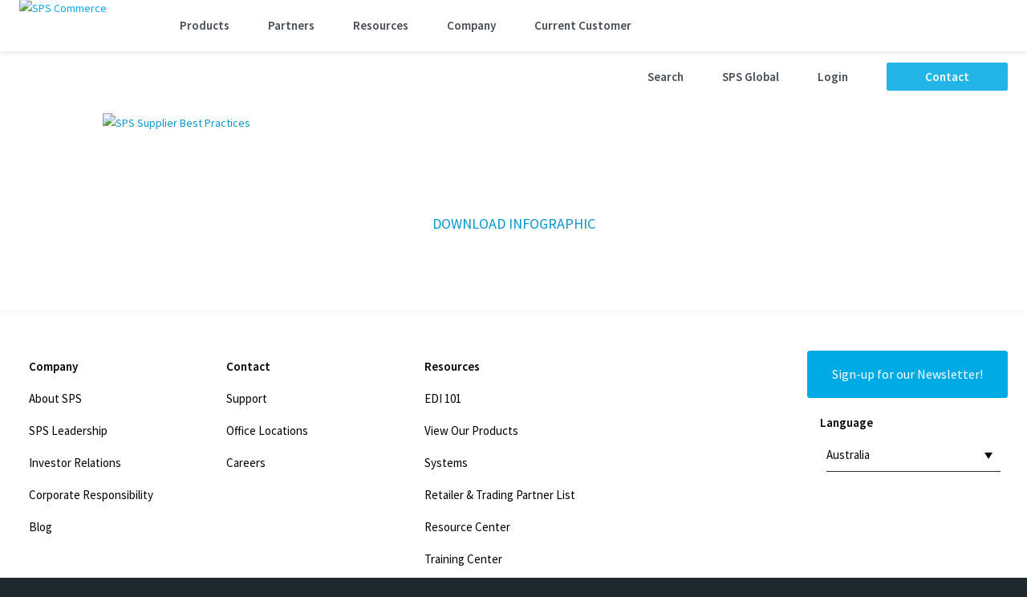

--- FILE ---
content_type: text/html; charset=UTF-8
request_url: https://www.spscommerce.com/au/resources/make-your-products-move/
body_size: 43110
content:
<!DOCTYPE html PUBLIC "-//W3C//DTD XHTML 1.0 Transitional//EN" "http://www.w3.org/TR/xhtml1/DTD/xhtml1-transitional.dtd">
<html xmlns="http://www.w3.org/1999/xhtml">
<!--<![endif]-->

<head>
  <meta http-equiv="x-ua-compatible" content="IE=edge" /><script type="text/javascript">(window.NREUM||(NREUM={})).init={ajax:{deny_list:["bam.nr-data.net"]},feature_flags:["soft_nav"]};(window.NREUM||(NREUM={})).loader_config={licenseKey:"3328715d99",applicationID:"10435177",browserID:"10438148"};;/*! For license information please see nr-loader-rum-1.307.0.min.js.LICENSE.txt */
(()=>{var e,t,r={163:(e,t,r)=>{"use strict";r.d(t,{j:()=>E});var n=r(384),i=r(1741);var a=r(2555);r(860).K7.genericEvents;const s="experimental.resources",o="register",c=e=>{if(!e||"string"!=typeof e)return!1;try{document.createDocumentFragment().querySelector(e)}catch{return!1}return!0};var d=r(2614),u=r(944),l=r(8122);const f="[data-nr-mask]",g=e=>(0,l.a)(e,(()=>{const e={feature_flags:[],experimental:{allow_registered_children:!1,resources:!1},mask_selector:"*",block_selector:"[data-nr-block]",mask_input_options:{color:!1,date:!1,"datetime-local":!1,email:!1,month:!1,number:!1,range:!1,search:!1,tel:!1,text:!1,time:!1,url:!1,week:!1,textarea:!1,select:!1,password:!0}};return{ajax:{deny_list:void 0,block_internal:!0,enabled:!0,autoStart:!0},api:{get allow_registered_children(){return e.feature_flags.includes(o)||e.experimental.allow_registered_children},set allow_registered_children(t){e.experimental.allow_registered_children=t},duplicate_registered_data:!1},browser_consent_mode:{enabled:!1},distributed_tracing:{enabled:void 0,exclude_newrelic_header:void 0,cors_use_newrelic_header:void 0,cors_use_tracecontext_headers:void 0,allowed_origins:void 0},get feature_flags(){return e.feature_flags},set feature_flags(t){e.feature_flags=t},generic_events:{enabled:!0,autoStart:!0},harvest:{interval:30},jserrors:{enabled:!0,autoStart:!0},logging:{enabled:!0,autoStart:!0},metrics:{enabled:!0,autoStart:!0},obfuscate:void 0,page_action:{enabled:!0},page_view_event:{enabled:!0,autoStart:!0},page_view_timing:{enabled:!0,autoStart:!0},performance:{capture_marks:!1,capture_measures:!1,capture_detail:!0,resources:{get enabled(){return e.feature_flags.includes(s)||e.experimental.resources},set enabled(t){e.experimental.resources=t},asset_types:[],first_party_domains:[],ignore_newrelic:!0}},privacy:{cookies_enabled:!0},proxy:{assets:void 0,beacon:void 0},session:{expiresMs:d.wk,inactiveMs:d.BB},session_replay:{autoStart:!0,enabled:!1,preload:!1,sampling_rate:10,error_sampling_rate:100,collect_fonts:!1,inline_images:!1,fix_stylesheets:!0,mask_all_inputs:!0,get mask_text_selector(){return e.mask_selector},set mask_text_selector(t){c(t)?e.mask_selector="".concat(t,",").concat(f):""===t||null===t?e.mask_selector=f:(0,u.R)(5,t)},get block_class(){return"nr-block"},get ignore_class(){return"nr-ignore"},get mask_text_class(){return"nr-mask"},get block_selector(){return e.block_selector},set block_selector(t){c(t)?e.block_selector+=",".concat(t):""!==t&&(0,u.R)(6,t)},get mask_input_options(){return e.mask_input_options},set mask_input_options(t){t&&"object"==typeof t?e.mask_input_options={...t,password:!0}:(0,u.R)(7,t)}},session_trace:{enabled:!0,autoStart:!0},soft_navigations:{enabled:!0,autoStart:!0},spa:{enabled:!0,autoStart:!0},ssl:void 0,user_actions:{enabled:!0,elementAttributes:["id","className","tagName","type"]}}})());var p=r(6154),m=r(9324);let h=0;const v={buildEnv:m.F3,distMethod:m.Xs,version:m.xv,originTime:p.WN},b={consented:!1},y={appMetadata:{},get consented(){return this.session?.state?.consent||b.consented},set consented(e){b.consented=e},customTransaction:void 0,denyList:void 0,disabled:!1,harvester:void 0,isolatedBacklog:!1,isRecording:!1,loaderType:void 0,maxBytes:3e4,obfuscator:void 0,onerror:void 0,ptid:void 0,releaseIds:{},session:void 0,timeKeeper:void 0,registeredEntities:[],jsAttributesMetadata:{bytes:0},get harvestCount(){return++h}},_=e=>{const t=(0,l.a)(e,y),r=Object.keys(v).reduce((e,t)=>(e[t]={value:v[t],writable:!1,configurable:!0,enumerable:!0},e),{});return Object.defineProperties(t,r)};var w=r(5701);const x=e=>{const t=e.startsWith("http");e+="/",r.p=t?e:"https://"+e};var R=r(7836),k=r(3241);const A={accountID:void 0,trustKey:void 0,agentID:void 0,licenseKey:void 0,applicationID:void 0,xpid:void 0},S=e=>(0,l.a)(e,A),T=new Set;function E(e,t={},r,s){let{init:o,info:c,loader_config:d,runtime:u={},exposed:l=!0}=t;if(!c){const e=(0,n.pV)();o=e.init,c=e.info,d=e.loader_config}e.init=g(o||{}),e.loader_config=S(d||{}),c.jsAttributes??={},p.bv&&(c.jsAttributes.isWorker=!0),e.info=(0,a.D)(c);const f=e.init,m=[c.beacon,c.errorBeacon];T.has(e.agentIdentifier)||(f.proxy.assets&&(x(f.proxy.assets),m.push(f.proxy.assets)),f.proxy.beacon&&m.push(f.proxy.beacon),e.beacons=[...m],function(e){const t=(0,n.pV)();Object.getOwnPropertyNames(i.W.prototype).forEach(r=>{const n=i.W.prototype[r];if("function"!=typeof n||"constructor"===n)return;let a=t[r];e[r]&&!1!==e.exposed&&"micro-agent"!==e.runtime?.loaderType&&(t[r]=(...t)=>{const n=e[r](...t);return a?a(...t):n})})}(e),(0,n.US)("activatedFeatures",w.B)),u.denyList=[...f.ajax.deny_list||[],...f.ajax.block_internal?m:[]],u.ptid=e.agentIdentifier,u.loaderType=r,e.runtime=_(u),T.has(e.agentIdentifier)||(e.ee=R.ee.get(e.agentIdentifier),e.exposed=l,(0,k.W)({agentIdentifier:e.agentIdentifier,drained:!!w.B?.[e.agentIdentifier],type:"lifecycle",name:"initialize",feature:void 0,data:e.config})),T.add(e.agentIdentifier)}},384:(e,t,r)=>{"use strict";r.d(t,{NT:()=>s,US:()=>u,Zm:()=>o,bQ:()=>d,dV:()=>c,pV:()=>l});var n=r(6154),i=r(1863),a=r(1910);const s={beacon:"bam.nr-data.net",errorBeacon:"bam.nr-data.net"};function o(){return n.gm.NREUM||(n.gm.NREUM={}),void 0===n.gm.newrelic&&(n.gm.newrelic=n.gm.NREUM),n.gm.NREUM}function c(){let e=o();return e.o||(e.o={ST:n.gm.setTimeout,SI:n.gm.setImmediate||n.gm.setInterval,CT:n.gm.clearTimeout,XHR:n.gm.XMLHttpRequest,REQ:n.gm.Request,EV:n.gm.Event,PR:n.gm.Promise,MO:n.gm.MutationObserver,FETCH:n.gm.fetch,WS:n.gm.WebSocket},(0,a.i)(...Object.values(e.o))),e}function d(e,t){let r=o();r.initializedAgents??={},t.initializedAt={ms:(0,i.t)(),date:new Date},r.initializedAgents[e]=t}function u(e,t){o()[e]=t}function l(){return function(){let e=o();const t=e.info||{};e.info={beacon:s.beacon,errorBeacon:s.errorBeacon,...t}}(),function(){let e=o();const t=e.init||{};e.init={...t}}(),c(),function(){let e=o();const t=e.loader_config||{};e.loader_config={...t}}(),o()}},782:(e,t,r)=>{"use strict";r.d(t,{T:()=>n});const n=r(860).K7.pageViewTiming},860:(e,t,r)=>{"use strict";r.d(t,{$J:()=>u,K7:()=>c,P3:()=>d,XX:()=>i,Yy:()=>o,df:()=>a,qY:()=>n,v4:()=>s});const n="events",i="jserrors",a="browser/blobs",s="rum",o="browser/logs",c={ajax:"ajax",genericEvents:"generic_events",jserrors:i,logging:"logging",metrics:"metrics",pageAction:"page_action",pageViewEvent:"page_view_event",pageViewTiming:"page_view_timing",sessionReplay:"session_replay",sessionTrace:"session_trace",softNav:"soft_navigations",spa:"spa"},d={[c.pageViewEvent]:1,[c.pageViewTiming]:2,[c.metrics]:3,[c.jserrors]:4,[c.spa]:5,[c.ajax]:6,[c.sessionTrace]:7,[c.softNav]:8,[c.sessionReplay]:9,[c.logging]:10,[c.genericEvents]:11},u={[c.pageViewEvent]:s,[c.pageViewTiming]:n,[c.ajax]:n,[c.spa]:n,[c.softNav]:n,[c.metrics]:i,[c.jserrors]:i,[c.sessionTrace]:a,[c.sessionReplay]:a,[c.logging]:o,[c.genericEvents]:"ins"}},944:(e,t,r)=>{"use strict";r.d(t,{R:()=>i});var n=r(3241);function i(e,t){"function"==typeof console.debug&&(console.debug("New Relic Warning: https://github.com/newrelic/newrelic-browser-agent/blob/main/docs/warning-codes.md#".concat(e),t),(0,n.W)({agentIdentifier:null,drained:null,type:"data",name:"warn",feature:"warn",data:{code:e,secondary:t}}))}},1687:(e,t,r)=>{"use strict";r.d(t,{Ak:()=>d,Ze:()=>f,x3:()=>u});var n=r(3241),i=r(7836),a=r(3606),s=r(860),o=r(2646);const c={};function d(e,t){const r={staged:!1,priority:s.P3[t]||0};l(e),c[e].get(t)||c[e].set(t,r)}function u(e,t){e&&c[e]&&(c[e].get(t)&&c[e].delete(t),p(e,t,!1),c[e].size&&g(e))}function l(e){if(!e)throw new Error("agentIdentifier required");c[e]||(c[e]=new Map)}function f(e="",t="feature",r=!1){if(l(e),!e||!c[e].get(t)||r)return p(e,t);c[e].get(t).staged=!0,g(e)}function g(e){const t=Array.from(c[e]);t.every(([e,t])=>t.staged)&&(t.sort((e,t)=>e[1].priority-t[1].priority),t.forEach(([t])=>{c[e].delete(t),p(e,t)}))}function p(e,t,r=!0){const s=e?i.ee.get(e):i.ee,c=a.i.handlers;if(!s.aborted&&s.backlog&&c){if((0,n.W)({agentIdentifier:e,type:"lifecycle",name:"drain",feature:t}),r){const e=s.backlog[t],r=c[t];if(r){for(let t=0;e&&t<e.length;++t)m(e[t],r);Object.entries(r).forEach(([e,t])=>{Object.values(t||{}).forEach(t=>{t[0]?.on&&t[0]?.context()instanceof o.y&&t[0].on(e,t[1])})})}}s.isolatedBacklog||delete c[t],s.backlog[t]=null,s.emit("drain-"+t,[])}}function m(e,t){var r=e[1];Object.values(t[r]||{}).forEach(t=>{var r=e[0];if(t[0]===r){var n=t[1],i=e[3],a=e[2];n.apply(i,a)}})}},1738:(e,t,r)=>{"use strict";r.d(t,{U:()=>g,Y:()=>f});var n=r(3241),i=r(9908),a=r(1863),s=r(944),o=r(5701),c=r(3969),d=r(8362),u=r(860),l=r(4261);function f(e,t,r,a){const f=a||r;!f||f[e]&&f[e]!==d.d.prototype[e]||(f[e]=function(){(0,i.p)(c.xV,["API/"+e+"/called"],void 0,u.K7.metrics,r.ee),(0,n.W)({agentIdentifier:r.agentIdentifier,drained:!!o.B?.[r.agentIdentifier],type:"data",name:"api",feature:l.Pl+e,data:{}});try{return t.apply(this,arguments)}catch(e){(0,s.R)(23,e)}})}function g(e,t,r,n,s){const o=e.info;null===r?delete o.jsAttributes[t]:o.jsAttributes[t]=r,(s||null===r)&&(0,i.p)(l.Pl+n,[(0,a.t)(),t,r],void 0,"session",e.ee)}},1741:(e,t,r)=>{"use strict";r.d(t,{W:()=>a});var n=r(944),i=r(4261);class a{#e(e,...t){if(this[e]!==a.prototype[e])return this[e](...t);(0,n.R)(35,e)}addPageAction(e,t){return this.#e(i.hG,e,t)}register(e){return this.#e(i.eY,e)}recordCustomEvent(e,t){return this.#e(i.fF,e,t)}setPageViewName(e,t){return this.#e(i.Fw,e,t)}setCustomAttribute(e,t,r){return this.#e(i.cD,e,t,r)}noticeError(e,t){return this.#e(i.o5,e,t)}setUserId(e,t=!1){return this.#e(i.Dl,e,t)}setApplicationVersion(e){return this.#e(i.nb,e)}setErrorHandler(e){return this.#e(i.bt,e)}addRelease(e,t){return this.#e(i.k6,e,t)}log(e,t){return this.#e(i.$9,e,t)}start(){return this.#e(i.d3)}finished(e){return this.#e(i.BL,e)}recordReplay(){return this.#e(i.CH)}pauseReplay(){return this.#e(i.Tb)}addToTrace(e){return this.#e(i.U2,e)}setCurrentRouteName(e){return this.#e(i.PA,e)}interaction(e){return this.#e(i.dT,e)}wrapLogger(e,t,r){return this.#e(i.Wb,e,t,r)}measure(e,t){return this.#e(i.V1,e,t)}consent(e){return this.#e(i.Pv,e)}}},1863:(e,t,r)=>{"use strict";function n(){return Math.floor(performance.now())}r.d(t,{t:()=>n})},1910:(e,t,r)=>{"use strict";r.d(t,{i:()=>a});var n=r(944);const i=new Map;function a(...e){return e.every(e=>{if(i.has(e))return i.get(e);const t="function"==typeof e?e.toString():"",r=t.includes("[native code]"),a=t.includes("nrWrapper");return r||a||(0,n.R)(64,e?.name||t),i.set(e,r),r})}},2555:(e,t,r)=>{"use strict";r.d(t,{D:()=>o,f:()=>s});var n=r(384),i=r(8122);const a={beacon:n.NT.beacon,errorBeacon:n.NT.errorBeacon,licenseKey:void 0,applicationID:void 0,sa:void 0,queueTime:void 0,applicationTime:void 0,ttGuid:void 0,user:void 0,account:void 0,product:void 0,extra:void 0,jsAttributes:{},userAttributes:void 0,atts:void 0,transactionName:void 0,tNamePlain:void 0};function s(e){try{return!!e.licenseKey&&!!e.errorBeacon&&!!e.applicationID}catch(e){return!1}}const o=e=>(0,i.a)(e,a)},2614:(e,t,r)=>{"use strict";r.d(t,{BB:()=>s,H3:()=>n,g:()=>d,iL:()=>c,tS:()=>o,uh:()=>i,wk:()=>a});const n="NRBA",i="SESSION",a=144e5,s=18e5,o={STARTED:"session-started",PAUSE:"session-pause",RESET:"session-reset",RESUME:"session-resume",UPDATE:"session-update"},c={SAME_TAB:"same-tab",CROSS_TAB:"cross-tab"},d={OFF:0,FULL:1,ERROR:2}},2646:(e,t,r)=>{"use strict";r.d(t,{y:()=>n});class n{constructor(e){this.contextId=e}}},2843:(e,t,r)=>{"use strict";r.d(t,{G:()=>a,u:()=>i});var n=r(3878);function i(e,t=!1,r,i){(0,n.DD)("visibilitychange",function(){if(t)return void("hidden"===document.visibilityState&&e());e(document.visibilityState)},r,i)}function a(e,t,r){(0,n.sp)("pagehide",e,t,r)}},3241:(e,t,r)=>{"use strict";r.d(t,{W:()=>a});var n=r(6154);const i="newrelic";function a(e={}){try{n.gm.dispatchEvent(new CustomEvent(i,{detail:e}))}catch(e){}}},3606:(e,t,r)=>{"use strict";r.d(t,{i:()=>a});var n=r(9908);a.on=s;var i=a.handlers={};function a(e,t,r,a){s(a||n.d,i,e,t,r)}function s(e,t,r,i,a){a||(a="feature"),e||(e=n.d);var s=t[a]=t[a]||{};(s[r]=s[r]||[]).push([e,i])}},3878:(e,t,r)=>{"use strict";function n(e,t){return{capture:e,passive:!1,signal:t}}function i(e,t,r=!1,i){window.addEventListener(e,t,n(r,i))}function a(e,t,r=!1,i){document.addEventListener(e,t,n(r,i))}r.d(t,{DD:()=>a,jT:()=>n,sp:()=>i})},3969:(e,t,r)=>{"use strict";r.d(t,{TZ:()=>n,XG:()=>o,rs:()=>i,xV:()=>s,z_:()=>a});const n=r(860).K7.metrics,i="sm",a="cm",s="storeSupportabilityMetrics",o="storeEventMetrics"},4234:(e,t,r)=>{"use strict";r.d(t,{W:()=>a});var n=r(7836),i=r(1687);class a{constructor(e,t){this.agentIdentifier=e,this.ee=n.ee.get(e),this.featureName=t,this.blocked=!1}deregisterDrain(){(0,i.x3)(this.agentIdentifier,this.featureName)}}},4261:(e,t,r)=>{"use strict";r.d(t,{$9:()=>d,BL:()=>o,CH:()=>g,Dl:()=>_,Fw:()=>y,PA:()=>h,Pl:()=>n,Pv:()=>k,Tb:()=>l,U2:()=>a,V1:()=>R,Wb:()=>x,bt:()=>b,cD:()=>v,d3:()=>w,dT:()=>c,eY:()=>p,fF:()=>f,hG:()=>i,k6:()=>s,nb:()=>m,o5:()=>u});const n="api-",i="addPageAction",a="addToTrace",s="addRelease",o="finished",c="interaction",d="log",u="noticeError",l="pauseReplay",f="recordCustomEvent",g="recordReplay",p="register",m="setApplicationVersion",h="setCurrentRouteName",v="setCustomAttribute",b="setErrorHandler",y="setPageViewName",_="setUserId",w="start",x="wrapLogger",R="measure",k="consent"},5289:(e,t,r)=>{"use strict";r.d(t,{GG:()=>s,Qr:()=>c,sB:()=>o});var n=r(3878),i=r(6389);function a(){return"undefined"==typeof document||"complete"===document.readyState}function s(e,t){if(a())return e();const r=(0,i.J)(e),s=setInterval(()=>{a()&&(clearInterval(s),r())},500);(0,n.sp)("load",r,t)}function o(e){if(a())return e();(0,n.DD)("DOMContentLoaded",e)}function c(e){if(a())return e();(0,n.sp)("popstate",e)}},5607:(e,t,r)=>{"use strict";r.d(t,{W:()=>n});const n=(0,r(9566).bz)()},5701:(e,t,r)=>{"use strict";r.d(t,{B:()=>a,t:()=>s});var n=r(3241);const i=new Set,a={};function s(e,t){const r=t.agentIdentifier;a[r]??={},e&&"object"==typeof e&&(i.has(r)||(t.ee.emit("rumresp",[e]),a[r]=e,i.add(r),(0,n.W)({agentIdentifier:r,loaded:!0,drained:!0,type:"lifecycle",name:"load",feature:void 0,data:e})))}},6154:(e,t,r)=>{"use strict";r.d(t,{OF:()=>c,RI:()=>i,WN:()=>u,bv:()=>a,eN:()=>l,gm:()=>s,mw:()=>o,sb:()=>d});var n=r(1863);const i="undefined"!=typeof window&&!!window.document,a="undefined"!=typeof WorkerGlobalScope&&("undefined"!=typeof self&&self instanceof WorkerGlobalScope&&self.navigator instanceof WorkerNavigator||"undefined"!=typeof globalThis&&globalThis instanceof WorkerGlobalScope&&globalThis.navigator instanceof WorkerNavigator),s=i?window:"undefined"!=typeof WorkerGlobalScope&&("undefined"!=typeof self&&self instanceof WorkerGlobalScope&&self||"undefined"!=typeof globalThis&&globalThis instanceof WorkerGlobalScope&&globalThis),o=Boolean("hidden"===s?.document?.visibilityState),c=/iPad|iPhone|iPod/.test(s.navigator?.userAgent),d=c&&"undefined"==typeof SharedWorker,u=((()=>{const e=s.navigator?.userAgent?.match(/Firefox[/\s](\d+\.\d+)/);Array.isArray(e)&&e.length>=2&&e[1]})(),Date.now()-(0,n.t)()),l=()=>"undefined"!=typeof PerformanceNavigationTiming&&s?.performance?.getEntriesByType("navigation")?.[0]?.responseStart},6389:(e,t,r)=>{"use strict";function n(e,t=500,r={}){const n=r?.leading||!1;let i;return(...r)=>{n&&void 0===i&&(e.apply(this,r),i=setTimeout(()=>{i=clearTimeout(i)},t)),n||(clearTimeout(i),i=setTimeout(()=>{e.apply(this,r)},t))}}function i(e){let t=!1;return(...r)=>{t||(t=!0,e.apply(this,r))}}r.d(t,{J:()=>i,s:()=>n})},6630:(e,t,r)=>{"use strict";r.d(t,{T:()=>n});const n=r(860).K7.pageViewEvent},7699:(e,t,r)=>{"use strict";r.d(t,{It:()=>a,KC:()=>o,No:()=>i,qh:()=>s});var n=r(860);const i=16e3,a=1e6,s="SESSION_ERROR",o={[n.K7.logging]:!0,[n.K7.genericEvents]:!1,[n.K7.jserrors]:!1,[n.K7.ajax]:!1}},7836:(e,t,r)=>{"use strict";r.d(t,{P:()=>o,ee:()=>c});var n=r(384),i=r(8990),a=r(2646),s=r(5607);const o="nr@context:".concat(s.W),c=function e(t,r){var n={},s={},u={},l=!1;try{l=16===r.length&&d.initializedAgents?.[r]?.runtime.isolatedBacklog}catch(e){}var f={on:p,addEventListener:p,removeEventListener:function(e,t){var r=n[e];if(!r)return;for(var i=0;i<r.length;i++)r[i]===t&&r.splice(i,1)},emit:function(e,r,n,i,a){!1!==a&&(a=!0);if(c.aborted&&!i)return;t&&a&&t.emit(e,r,n);var o=g(n);m(e).forEach(e=>{e.apply(o,r)});var d=v()[s[e]];d&&d.push([f,e,r,o]);return o},get:h,listeners:m,context:g,buffer:function(e,t){const r=v();if(t=t||"feature",f.aborted)return;Object.entries(e||{}).forEach(([e,n])=>{s[n]=t,t in r||(r[t]=[])})},abort:function(){f._aborted=!0,Object.keys(f.backlog).forEach(e=>{delete f.backlog[e]})},isBuffering:function(e){return!!v()[s[e]]},debugId:r,backlog:l?{}:t&&"object"==typeof t.backlog?t.backlog:{},isolatedBacklog:l};return Object.defineProperty(f,"aborted",{get:()=>{let e=f._aborted||!1;return e||(t&&(e=t.aborted),e)}}),f;function g(e){return e&&e instanceof a.y?e:e?(0,i.I)(e,o,()=>new a.y(o)):new a.y(o)}function p(e,t){n[e]=m(e).concat(t)}function m(e){return n[e]||[]}function h(t){return u[t]=u[t]||e(f,t)}function v(){return f.backlog}}(void 0,"globalEE"),d=(0,n.Zm)();d.ee||(d.ee=c)},8122:(e,t,r)=>{"use strict";r.d(t,{a:()=>i});var n=r(944);function i(e,t){try{if(!e||"object"!=typeof e)return(0,n.R)(3);if(!t||"object"!=typeof t)return(0,n.R)(4);const r=Object.create(Object.getPrototypeOf(t),Object.getOwnPropertyDescriptors(t)),a=0===Object.keys(r).length?e:r;for(let s in a)if(void 0!==e[s])try{if(null===e[s]){r[s]=null;continue}Array.isArray(e[s])&&Array.isArray(t[s])?r[s]=Array.from(new Set([...e[s],...t[s]])):"object"==typeof e[s]&&"object"==typeof t[s]?r[s]=i(e[s],t[s]):r[s]=e[s]}catch(e){r[s]||(0,n.R)(1,e)}return r}catch(e){(0,n.R)(2,e)}}},8362:(e,t,r)=>{"use strict";r.d(t,{d:()=>a});var n=r(9566),i=r(1741);class a extends i.W{agentIdentifier=(0,n.LA)(16)}},8374:(e,t,r)=>{r.nc=(()=>{try{return document?.currentScript?.nonce}catch(e){}return""})()},8990:(e,t,r)=>{"use strict";r.d(t,{I:()=>i});var n=Object.prototype.hasOwnProperty;function i(e,t,r){if(n.call(e,t))return e[t];var i=r();if(Object.defineProperty&&Object.keys)try{return Object.defineProperty(e,t,{value:i,writable:!0,enumerable:!1}),i}catch(e){}return e[t]=i,i}},9324:(e,t,r)=>{"use strict";r.d(t,{F3:()=>i,Xs:()=>a,xv:()=>n});const n="1.307.0",i="PROD",a="CDN"},9566:(e,t,r)=>{"use strict";r.d(t,{LA:()=>o,bz:()=>s});var n=r(6154);const i="xxxxxxxx-xxxx-4xxx-yxxx-xxxxxxxxxxxx";function a(e,t){return e?15&e[t]:16*Math.random()|0}function s(){const e=n.gm?.crypto||n.gm?.msCrypto;let t,r=0;return e&&e.getRandomValues&&(t=e.getRandomValues(new Uint8Array(30))),i.split("").map(e=>"x"===e?a(t,r++).toString(16):"y"===e?(3&a()|8).toString(16):e).join("")}function o(e){const t=n.gm?.crypto||n.gm?.msCrypto;let r,i=0;t&&t.getRandomValues&&(r=t.getRandomValues(new Uint8Array(e)));const s=[];for(var o=0;o<e;o++)s.push(a(r,i++).toString(16));return s.join("")}},9908:(e,t,r)=>{"use strict";r.d(t,{d:()=>n,p:()=>i});var n=r(7836).ee.get("handle");function i(e,t,r,i,a){a?(a.buffer([e],i),a.emit(e,t,r)):(n.buffer([e],i),n.emit(e,t,r))}}},n={};function i(e){var t=n[e];if(void 0!==t)return t.exports;var a=n[e]={exports:{}};return r[e](a,a.exports,i),a.exports}i.m=r,i.d=(e,t)=>{for(var r in t)i.o(t,r)&&!i.o(e,r)&&Object.defineProperty(e,r,{enumerable:!0,get:t[r]})},i.f={},i.e=e=>Promise.all(Object.keys(i.f).reduce((t,r)=>(i.f[r](e,t),t),[])),i.u=e=>"nr-rum-1.307.0.min.js",i.o=(e,t)=>Object.prototype.hasOwnProperty.call(e,t),e={},t="NRBA-1.307.0.PROD:",i.l=(r,n,a,s)=>{if(e[r])e[r].push(n);else{var o,c;if(void 0!==a)for(var d=document.getElementsByTagName("script"),u=0;u<d.length;u++){var l=d[u];if(l.getAttribute("src")==r||l.getAttribute("data-webpack")==t+a){o=l;break}}if(!o){c=!0;var f={296:"sha512-3EXXyZqgAupfCzApe8jx8MLgGn3TbzhyI1Jve2HiIeHZU3eYpQT4hF0fMRkBBDdQT8+b9YmzmeYUZ4Q/8KBSNg=="};(o=document.createElement("script")).charset="utf-8",i.nc&&o.setAttribute("nonce",i.nc),o.setAttribute("data-webpack",t+a),o.src=r,0!==o.src.indexOf(window.location.origin+"/")&&(o.crossOrigin="anonymous"),f[s]&&(o.integrity=f[s])}e[r]=[n];var g=(t,n)=>{o.onerror=o.onload=null,clearTimeout(p);var i=e[r];if(delete e[r],o.parentNode&&o.parentNode.removeChild(o),i&&i.forEach(e=>e(n)),t)return t(n)},p=setTimeout(g.bind(null,void 0,{type:"timeout",target:o}),12e4);o.onerror=g.bind(null,o.onerror),o.onload=g.bind(null,o.onload),c&&document.head.appendChild(o)}},i.r=e=>{"undefined"!=typeof Symbol&&Symbol.toStringTag&&Object.defineProperty(e,Symbol.toStringTag,{value:"Module"}),Object.defineProperty(e,"__esModule",{value:!0})},i.p="https://js-agent.newrelic.com/",(()=>{var e={374:0,840:0};i.f.j=(t,r)=>{var n=i.o(e,t)?e[t]:void 0;if(0!==n)if(n)r.push(n[2]);else{var a=new Promise((r,i)=>n=e[t]=[r,i]);r.push(n[2]=a);var s=i.p+i.u(t),o=new Error;i.l(s,r=>{if(i.o(e,t)&&(0!==(n=e[t])&&(e[t]=void 0),n)){var a=r&&("load"===r.type?"missing":r.type),s=r&&r.target&&r.target.src;o.message="Loading chunk "+t+" failed: ("+a+": "+s+")",o.name="ChunkLoadError",o.type=a,o.request=s,n[1](o)}},"chunk-"+t,t)}};var t=(t,r)=>{var n,a,[s,o,c]=r,d=0;if(s.some(t=>0!==e[t])){for(n in o)i.o(o,n)&&(i.m[n]=o[n]);if(c)c(i)}for(t&&t(r);d<s.length;d++)a=s[d],i.o(e,a)&&e[a]&&e[a][0](),e[a]=0},r=self["webpackChunk:NRBA-1.307.0.PROD"]=self["webpackChunk:NRBA-1.307.0.PROD"]||[];r.forEach(t.bind(null,0)),r.push=t.bind(null,r.push.bind(r))})(),(()=>{"use strict";i(8374);var e=i(8362),t=i(860);const r=Object.values(t.K7);var n=i(163);var a=i(9908),s=i(1863),o=i(4261),c=i(1738);var d=i(1687),u=i(4234),l=i(5289),f=i(6154),g=i(944),p=i(384);const m=e=>f.RI&&!0===e?.privacy.cookies_enabled;function h(e){return!!(0,p.dV)().o.MO&&m(e)&&!0===e?.session_trace.enabled}var v=i(6389),b=i(7699);class y extends u.W{constructor(e,t){super(e.agentIdentifier,t),this.agentRef=e,this.abortHandler=void 0,this.featAggregate=void 0,this.loadedSuccessfully=void 0,this.onAggregateImported=new Promise(e=>{this.loadedSuccessfully=e}),this.deferred=Promise.resolve(),!1===e.init[this.featureName].autoStart?this.deferred=new Promise((t,r)=>{this.ee.on("manual-start-all",(0,v.J)(()=>{(0,d.Ak)(e.agentIdentifier,this.featureName),t()}))}):(0,d.Ak)(e.agentIdentifier,t)}importAggregator(e,t,r={}){if(this.featAggregate)return;const n=async()=>{let n;await this.deferred;try{if(m(e.init)){const{setupAgentSession:t}=await i.e(296).then(i.bind(i,3305));n=t(e)}}catch(e){(0,g.R)(20,e),this.ee.emit("internal-error",[e]),(0,a.p)(b.qh,[e],void 0,this.featureName,this.ee)}try{if(!this.#t(this.featureName,n,e.init))return(0,d.Ze)(this.agentIdentifier,this.featureName),void this.loadedSuccessfully(!1);const{Aggregate:i}=await t();this.featAggregate=new i(e,r),e.runtime.harvester.initializedAggregates.push(this.featAggregate),this.loadedSuccessfully(!0)}catch(e){(0,g.R)(34,e),this.abortHandler?.(),(0,d.Ze)(this.agentIdentifier,this.featureName,!0),this.loadedSuccessfully(!1),this.ee&&this.ee.abort()}};f.RI?(0,l.GG)(()=>n(),!0):n()}#t(e,r,n){if(this.blocked)return!1;switch(e){case t.K7.sessionReplay:return h(n)&&!!r;case t.K7.sessionTrace:return!!r;default:return!0}}}var _=i(6630),w=i(2614),x=i(3241);class R extends y{static featureName=_.T;constructor(e){var t;super(e,_.T),this.setupInspectionEvents(e.agentIdentifier),t=e,(0,c.Y)(o.Fw,function(e,r){"string"==typeof e&&("/"!==e.charAt(0)&&(e="/"+e),t.runtime.customTransaction=(r||"http://custom.transaction")+e,(0,a.p)(o.Pl+o.Fw,[(0,s.t)()],void 0,void 0,t.ee))},t),this.importAggregator(e,()=>i.e(296).then(i.bind(i,3943)))}setupInspectionEvents(e){const t=(t,r)=>{t&&(0,x.W)({agentIdentifier:e,timeStamp:t.timeStamp,loaded:"complete"===t.target.readyState,type:"window",name:r,data:t.target.location+""})};(0,l.sB)(e=>{t(e,"DOMContentLoaded")}),(0,l.GG)(e=>{t(e,"load")}),(0,l.Qr)(e=>{t(e,"navigate")}),this.ee.on(w.tS.UPDATE,(t,r)=>{(0,x.W)({agentIdentifier:e,type:"lifecycle",name:"session",data:r})})}}class k extends e.d{constructor(e){var t;(super(),f.gm)?(this.features={},(0,p.bQ)(this.agentIdentifier,this),this.desiredFeatures=new Set(e.features||[]),this.desiredFeatures.add(R),(0,n.j)(this,e,e.loaderType||"agent"),t=this,(0,c.Y)(o.cD,function(e,r,n=!1){if("string"==typeof e){if(["string","number","boolean"].includes(typeof r)||null===r)return(0,c.U)(t,e,r,o.cD,n);(0,g.R)(40,typeof r)}else(0,g.R)(39,typeof e)},t),function(e){(0,c.Y)(o.Dl,function(t,r=!1){if("string"!=typeof t&&null!==t)return void(0,g.R)(41,typeof t);const n=e.info.jsAttributes["enduser.id"];r&&null!=n&&n!==t?(0,a.p)(o.Pl+"setUserIdAndResetSession",[t],void 0,"session",e.ee):(0,c.U)(e,"enduser.id",t,o.Dl,!0)},e)}(this),function(e){(0,c.Y)(o.nb,function(t){if("string"==typeof t||null===t)return(0,c.U)(e,"application.version",t,o.nb,!1);(0,g.R)(42,typeof t)},e)}(this),function(e){(0,c.Y)(o.d3,function(){e.ee.emit("manual-start-all")},e)}(this),function(e){(0,c.Y)(o.Pv,function(t=!0){if("boolean"==typeof t){if((0,a.p)(o.Pl+o.Pv,[t],void 0,"session",e.ee),e.runtime.consented=t,t){const t=e.features.page_view_event;t.onAggregateImported.then(e=>{const r=t.featAggregate;e&&!r.sentRum&&r.sendRum()})}}else(0,g.R)(65,typeof t)},e)}(this),this.run()):(0,g.R)(21)}get config(){return{info:this.info,init:this.init,loader_config:this.loader_config,runtime:this.runtime}}get api(){return this}run(){try{const e=function(e){const t={};return r.forEach(r=>{t[r]=!!e[r]?.enabled}),t}(this.init),n=[...this.desiredFeatures];n.sort((e,r)=>t.P3[e.featureName]-t.P3[r.featureName]),n.forEach(r=>{if(!e[r.featureName]&&r.featureName!==t.K7.pageViewEvent)return;if(r.featureName===t.K7.spa)return void(0,g.R)(67);const n=function(e){switch(e){case t.K7.ajax:return[t.K7.jserrors];case t.K7.sessionTrace:return[t.K7.ajax,t.K7.pageViewEvent];case t.K7.sessionReplay:return[t.K7.sessionTrace];case t.K7.pageViewTiming:return[t.K7.pageViewEvent];default:return[]}}(r.featureName).filter(e=>!(e in this.features));n.length>0&&(0,g.R)(36,{targetFeature:r.featureName,missingDependencies:n}),this.features[r.featureName]=new r(this)})}catch(e){(0,g.R)(22,e);for(const e in this.features)this.features[e].abortHandler?.();const t=(0,p.Zm)();delete t.initializedAgents[this.agentIdentifier]?.features,delete this.sharedAggregator;return t.ee.get(this.agentIdentifier).abort(),!1}}}var A=i(2843),S=i(782);class T extends y{static featureName=S.T;constructor(e){super(e,S.T),f.RI&&((0,A.u)(()=>(0,a.p)("docHidden",[(0,s.t)()],void 0,S.T,this.ee),!0),(0,A.G)(()=>(0,a.p)("winPagehide",[(0,s.t)()],void 0,S.T,this.ee)),this.importAggregator(e,()=>i.e(296).then(i.bind(i,2117))))}}var E=i(3969);class I extends y{static featureName=E.TZ;constructor(e){super(e,E.TZ),f.RI&&document.addEventListener("securitypolicyviolation",e=>{(0,a.p)(E.xV,["Generic/CSPViolation/Detected"],void 0,this.featureName,this.ee)}),this.importAggregator(e,()=>i.e(296).then(i.bind(i,9623)))}}new k({features:[R,T,I],loaderType:"lite"})})()})();</script>
  <meta name="viewport"
    content="width=device-width, initial-scale=0.5, user-scalable=1, minimum-scale=0.5, maximum-scale=1.0">
  <meta name="apple-mobile-web-app-capable" content="yes">

      
  <meta http-equiv="X-UA-Compatible" content="IE=edge">
  <link rel="pingback" href="https://www.spscommerce.com/xmlrpc.php" />

    <!--[if lt IE 9]>
  <script src="https://www.spscommerce.com/wp-content/themes/Divi/js/html5.js" type="text/javascript"></script>
  <![endif]-->

  <script type="text/javascript">
    document.documentElement.className = 'js';
  </script>
  <script src='https://www.google.com/recaptcha/api.js' defer></script>
  <link rel="preconnect" href="https://fonts.gstatic.com" crossorigin /><style id="et-builder-googlefonts-cached-inline">/* Original: https://fonts.googleapis.com/css?family=Source+Sans+Pro:200,200italic,300,300italic,regular,italic,600,600italic,700,700italic,900,900italic&#038;subset=cyrillic,cyrillic-ext,greek,greek-ext,latin,latin-ext,vietnamese&#038;display=swap *//* User Agent: Mozilla/5.0 (Unknown; Linux x86_64) AppleWebKit/538.1 (KHTML, like Gecko) Safari/538.1 Daum/4.1 */@font-face {font-family: 'Source Sans Pro';font-style: italic;font-weight: 200;font-display: swap;src: url(https://fonts.gstatic.com/s/sourcesanspro/v23/6xKwdSBYKcSV-LCoeQqfX1RYOo3qPZYokRdr.ttf) format('truetype');}@font-face {font-family: 'Source Sans Pro';font-style: italic;font-weight: 300;font-display: swap;src: url(https://fonts.gstatic.com/s/sourcesanspro/v23/6xKwdSBYKcSV-LCoeQqfX1RYOo3qPZZMkhdr.ttf) format('truetype');}@font-face {font-family: 'Source Sans Pro';font-style: italic;font-weight: 400;font-display: swap;src: url(https://fonts.gstatic.com/s/sourcesanspro/v23/6xK1dSBYKcSV-LCoeQqfX1RYOo3qPa7g.ttf) format('truetype');}@font-face {font-family: 'Source Sans Pro';font-style: italic;font-weight: 600;font-display: swap;src: url(https://fonts.gstatic.com/s/sourcesanspro/v23/6xKwdSBYKcSV-LCoeQqfX1RYOo3qPZY4lBdr.ttf) format('truetype');}@font-face {font-family: 'Source Sans Pro';font-style: italic;font-weight: 700;font-display: swap;src: url(https://fonts.gstatic.com/s/sourcesanspro/v23/6xKwdSBYKcSV-LCoeQqfX1RYOo3qPZZclRdr.ttf) format('truetype');}@font-face {font-family: 'Source Sans Pro';font-style: italic;font-weight: 900;font-display: swap;src: url(https://fonts.gstatic.com/s/sourcesanspro/v23/6xKwdSBYKcSV-LCoeQqfX1RYOo3qPZZklxdr.ttf) format('truetype');}@font-face {font-family: 'Source Sans Pro';font-style: normal;font-weight: 200;font-display: swap;src: url(https://fonts.gstatic.com/s/sourcesanspro/v23/6xKydSBYKcSV-LCoeQqfX1RYOo3i94_AkA.ttf) format('truetype');}@font-face {font-family: 'Source Sans Pro';font-style: normal;font-weight: 300;font-display: swap;src: url(https://fonts.gstatic.com/s/sourcesanspro/v23/6xKydSBYKcSV-LCoeQqfX1RYOo3ik4zAkA.ttf) format('truetype');}@font-face {font-family: 'Source Sans Pro';font-style: normal;font-weight: 400;font-display: swap;src: url(https://fonts.gstatic.com/s/sourcesanspro/v23/6xK3dSBYKcSV-LCoeQqfX1RYOo3aPw.ttf) format('truetype');}@font-face {font-family: 'Source Sans Pro';font-style: normal;font-weight: 600;font-display: swap;src: url(https://fonts.gstatic.com/s/sourcesanspro/v23/6xKydSBYKcSV-LCoeQqfX1RYOo3i54rAkA.ttf) format('truetype');}@font-face {font-family: 'Source Sans Pro';font-style: normal;font-weight: 700;font-display: swap;src: url(https://fonts.gstatic.com/s/sourcesanspro/v23/6xKydSBYKcSV-LCoeQqfX1RYOo3ig4vAkA.ttf) format('truetype');}@font-face {font-family: 'Source Sans Pro';font-style: normal;font-weight: 900;font-display: swap;src: url(https://fonts.gstatic.com/s/sourcesanspro/v23/6xKydSBYKcSV-LCoeQqfX1RYOo3iu4nAkA.ttf) format('truetype');}/* User Agent: Mozilla/5.0 (Windows NT 6.1; WOW64; rv:27.0) Gecko/20100101 Firefox/27.0 */@font-face {font-family: 'Source Sans Pro';font-style: italic;font-weight: 200;font-display: swap;src: url(https://fonts.gstatic.com/l/font?kit=6xKwdSBYKcSV-LCoeQqfX1RYOo3qPZYokRdo&skey=f3dde3b4b69fc0ae&v=v23) format('woff');}@font-face {font-family: 'Source Sans Pro';font-style: italic;font-weight: 300;font-display: swap;src: url(https://fonts.gstatic.com/l/font?kit=6xKwdSBYKcSV-LCoeQqfX1RYOo3qPZZMkhdo&skey=8215b74d5c696e49&v=v23) format('woff');}@font-face {font-family: 'Source Sans Pro';font-style: italic;font-weight: 400;font-display: swap;src: url(https://fonts.gstatic.com/l/font?kit=6xK1dSBYKcSV-LCoeQqfX1RYOo3qPa7j&skey=28c775fa366622c1&v=v23) format('woff');}@font-face {font-family: 'Source Sans Pro';font-style: italic;font-weight: 600;font-display: swap;src: url(https://fonts.gstatic.com/l/font?kit=6xKwdSBYKcSV-LCoeQqfX1RYOo3qPZY4lBdo&skey=1ddbb15c8706f8a1&v=v23) format('woff');}@font-face {font-family: 'Source Sans Pro';font-style: italic;font-weight: 700;font-display: swap;src: url(https://fonts.gstatic.com/l/font?kit=6xKwdSBYKcSV-LCoeQqfX1RYOo3qPZZclRdo&skey=7573a083f0c737cb&v=v23) format('woff');}@font-face {font-family: 'Source Sans Pro';font-style: italic;font-weight: 900;font-display: swap;src: url(https://fonts.gstatic.com/l/font?kit=6xKwdSBYKcSV-LCoeQqfX1RYOo3qPZZklxdo&skey=28b6885887279f18&v=v23) format('woff');}@font-face {font-family: 'Source Sans Pro';font-style: normal;font-weight: 200;font-display: swap;src: url(https://fonts.gstatic.com/l/font?kit=6xKydSBYKcSV-LCoeQqfX1RYOo3i94_Akw&skey=f7e766e587bd9f23&v=v23) format('woff');}@font-face {font-family: 'Source Sans Pro';font-style: normal;font-weight: 300;font-display: swap;src: url(https://fonts.gstatic.com/l/font?kit=6xKydSBYKcSV-LCoeQqfX1RYOo3ik4zAkw&skey=e2b26fc7e9e1ade8&v=v23) format('woff');}@font-face {font-family: 'Source Sans Pro';font-style: normal;font-weight: 400;font-display: swap;src: url(https://fonts.gstatic.com/l/font?kit=6xK3dSBYKcSV-LCoeQqfX1RYOo3aPA&skey=1e026b1c27170b9b&v=v23) format('woff');}@font-face {font-family: 'Source Sans Pro';font-style: normal;font-weight: 600;font-display: swap;src: url(https://fonts.gstatic.com/l/font?kit=6xKydSBYKcSV-LCoeQqfX1RYOo3i54rAkw&skey=227a890402fab339&v=v23) format('woff');}@font-face {font-family: 'Source Sans Pro';font-style: normal;font-weight: 700;font-display: swap;src: url(https://fonts.gstatic.com/l/font?kit=6xKydSBYKcSV-LCoeQqfX1RYOo3ig4vAkw&skey=84e1cdfb74260b1d&v=v23) format('woff');}@font-face {font-family: 'Source Sans Pro';font-style: normal;font-weight: 900;font-display: swap;src: url(https://fonts.gstatic.com/l/font?kit=6xKydSBYKcSV-LCoeQqfX1RYOo3iu4nAkw&skey=cf4dfcb31d72fb0a&v=v23) format('woff');}/* User Agent: Mozilla/5.0 (Windows NT 6.3; rv:39.0) Gecko/20100101 Firefox/39.0 */@font-face {font-family: 'Source Sans Pro';font-style: italic;font-weight: 200;font-display: swap;src: url(https://fonts.gstatic.com/s/sourcesanspro/v23/6xKwdSBYKcSV-LCoeQqfX1RYOo3qPZYokRdu.woff2) format('woff2');}@font-face {font-family: 'Source Sans Pro';font-style: italic;font-weight: 300;font-display: swap;src: url(https://fonts.gstatic.com/s/sourcesanspro/v23/6xKwdSBYKcSV-LCoeQqfX1RYOo3qPZZMkhdu.woff2) format('woff2');}@font-face {font-family: 'Source Sans Pro';font-style: italic;font-weight: 400;font-display: swap;src: url(https://fonts.gstatic.com/s/sourcesanspro/v23/6xK1dSBYKcSV-LCoeQqfX1RYOo3qPa7l.woff2) format('woff2');}@font-face {font-family: 'Source Sans Pro';font-style: italic;font-weight: 600;font-display: swap;src: url(https://fonts.gstatic.com/s/sourcesanspro/v23/6xKwdSBYKcSV-LCoeQqfX1RYOo3qPZY4lBdu.woff2) format('woff2');}@font-face {font-family: 'Source Sans Pro';font-style: italic;font-weight: 700;font-display: swap;src: url(https://fonts.gstatic.com/s/sourcesanspro/v23/6xKwdSBYKcSV-LCoeQqfX1RYOo3qPZZclRdu.woff2) format('woff2');}@font-face {font-family: 'Source Sans Pro';font-style: italic;font-weight: 900;font-display: swap;src: url(https://fonts.gstatic.com/s/sourcesanspro/v23/6xKwdSBYKcSV-LCoeQqfX1RYOo3qPZZklxdu.woff2) format('woff2');}@font-face {font-family: 'Source Sans Pro';font-style: normal;font-weight: 200;font-display: swap;src: url(https://fonts.gstatic.com/s/sourcesanspro/v23/6xKydSBYKcSV-LCoeQqfX1RYOo3i94_AlQ.woff2) format('woff2');}@font-face {font-family: 'Source Sans Pro';font-style: normal;font-weight: 300;font-display: swap;src: url(https://fonts.gstatic.com/s/sourcesanspro/v23/6xKydSBYKcSV-LCoeQqfX1RYOo3ik4zAlQ.woff2) format('woff2');}@font-face {font-family: 'Source Sans Pro';font-style: normal;font-weight: 400;font-display: swap;src: url(https://fonts.gstatic.com/s/sourcesanspro/v23/6xK3dSBYKcSV-LCoeQqfX1RYOo3aOg.woff2) format('woff2');}@font-face {font-family: 'Source Sans Pro';font-style: normal;font-weight: 600;font-display: swap;src: url(https://fonts.gstatic.com/s/sourcesanspro/v23/6xKydSBYKcSV-LCoeQqfX1RYOo3i54rAlQ.woff2) format('woff2');}@font-face {font-family: 'Source Sans Pro';font-style: normal;font-weight: 700;font-display: swap;src: url(https://fonts.gstatic.com/s/sourcesanspro/v23/6xKydSBYKcSV-LCoeQqfX1RYOo3ig4vAlQ.woff2) format('woff2');}@font-face {font-family: 'Source Sans Pro';font-style: normal;font-weight: 900;font-display: swap;src: url(https://fonts.gstatic.com/s/sourcesanspro/v23/6xKydSBYKcSV-LCoeQqfX1RYOo3iu4nAlQ.woff2) format('woff2');}</style><meta name='robots' content='index, follow, max-image-preview:large, max-snippet:-1, max-video-preview:-1' />
<meta name="follow.[base64]" content="Z5lxCU8LNTueYmmDmHqE"/><script type="text/javascript">
			let jqueryParams=[],jQuery=function(r){return jqueryParams=[...jqueryParams,r],jQuery},$=function(r){return jqueryParams=[...jqueryParams,r],$};window.jQuery=jQuery,window.$=jQuery;let customHeadScripts=!1;jQuery.fn=jQuery.prototype={},$.fn=jQuery.prototype={},jQuery.noConflict=function(r){if(window.jQuery)return jQuery=window.jQuery,$=window.jQuery,customHeadScripts=!0,jQuery.noConflict},jQuery.ready=function(r){jqueryParams=[...jqueryParams,r]},$.ready=function(r){jqueryParams=[...jqueryParams,r]},jQuery.load=function(r){jqueryParams=[...jqueryParams,r]},$.load=function(r){jqueryParams=[...jqueryParams,r]},jQuery.fn.ready=function(r){jqueryParams=[...jqueryParams,r]},$.fn.ready=function(r){jqueryParams=[...jqueryParams,r]};</script>
	<!-- This site is optimized with the Yoast SEO Premium plugin v26.1 (Yoast SEO v26.1.1) - https://yoast.com/wordpress/plugins/seo/ -->
	<title>Make Your Products Move - SPS Commerce</title>
	<meta name="description" content="[Infographic]" />
	<link rel="canonical" href="https://www.spscommerce.com/resources/make-your-products-move/" />
	<meta property="og:locale" content="en_US" />
	<meta property="og:type" content="article" />
	<meta property="og:title" content="Make Your Products Move" />
	<meta property="og:description" content="[Infographic]" />
	<meta property="og:url" content="https://www.spscommerce.com/resources/make-your-products-move/" />
	<meta property="og:site_name" content="SPS Commerce" />
	<meta property="article:publisher" content="https://www.facebook.com/pages/SPS-Commerce/115540161807561" />
	<meta property="article:modified_time" content="2025-09-15T14:54:40+00:00" />
	<meta property="og:image" content="https://www.spscommerce.com/wp-content/uploads/2015/05/Info_MakeYourProductsMove.png" />
	<meta property="og:image:width" content="600" />
	<meta property="og:image:height" content="450" />
	<meta property="og:image:type" content="image/png" />
	<meta name="twitter:card" content="summary_large_image" />
	<meta name="twitter:site" content="@SPS_Commerce" />
	<script type="application/ld+json" class="yoast-schema-graph">{"@context":"https://schema.org","@graph":[{"@type":"WebPage","@id":"https://www.spscommerce.com/au/resources/make-your-products-move/","url":"https://www.spscommerce.com/resources/make-your-products-move/","name":"Make Your Products Move - SPS Commerce","isPartOf":{"@id":"https://www.spscommerce.com/au/#website"},"primaryImageOfPage":{"@id":"https://www.spscommerce.com/resources/make-your-products-move/#primaryimage"},"image":{"@id":"https://www.spscommerce.com/resources/make-your-products-move/#primaryimage"},"thumbnailUrl":"https://www.spscommerce.com/wp-content/uploads/2015/05/Info_MakeYourProductsMove.png","datePublished":"2015-05-07T13:39:40+00:00","dateModified":"2025-09-15T14:54:40+00:00","description":"[Infographic]","breadcrumb":{"@id":"https://www.spscommerce.com/resources/make-your-products-move/#breadcrumb"},"inLanguage":"en-AU","potentialAction":[{"@type":"ReadAction","target":["https://www.spscommerce.com/resources/make-your-products-move/"]}]},{"@type":"ImageObject","inLanguage":"en-AU","@id":"https://www.spscommerce.com/resources/make-your-products-move/#primaryimage","url":"https://www.spscommerce.com/wp-content/uploads/2015/05/Info_MakeYourProductsMove.png","contentUrl":"https://www.spscommerce.com/wp-content/uploads/2015/05/Info_MakeYourProductsMove.png","width":600,"height":450,"caption":"Make Products Move Infographics"},{"@type":"BreadcrumbList","@id":"https://www.spscommerce.com/resources/make-your-products-move/#breadcrumb","itemListElement":[{"@type":"ListItem","position":1,"name":"Home","item":"https://www.spscommerce.com/au/"},{"@type":"ListItem","position":2,"name":"Projects","item":"https://www.spscommerce.com/au/resources/"},{"@type":"ListItem","position":3,"name":"Make Your Products Move"}]},{"@type":"WebSite","@id":"https://www.spscommerce.com/au/#website","url":"https://www.spscommerce.com/au/","name":"SPS Commerce","description":"","publisher":{"@id":"https://www.spscommerce.com/au/#organization"},"potentialAction":[{"@type":"SearchAction","target":{"@type":"EntryPoint","urlTemplate":"https://www.spscommerce.com/au/?s={search_term_string}"},"query-input":{"@type":"PropertyValueSpecification","valueRequired":true,"valueName":"search_term_string"}}],"inLanguage":"en-AU"},{"@type":"Organization","@id":"https://www.spscommerce.com/au/#organization","name":"SPS Commerce","url":"https://www.spscommerce.com/au/","logo":{"@type":"ImageObject","inLanguage":"en-AU","@id":"https://www.spscommerce.com/au/#/schema/logo/image/","url":"https://www.spscommerce.com/wp-content/uploads/2017/09/logo-with-tag1.png","contentUrl":"https://www.spscommerce.com/wp-content/uploads/2017/09/logo-with-tag1.png","width":400,"height":110,"caption":"SPS Commerce"},"image":{"@id":"https://www.spscommerce.com/au/#/schema/logo/image/"},"sameAs":["https://www.facebook.com/pages/SPS-Commerce/115540161807561","https://x.com/SPS_Commerce","https://www.linkedin.com/company/sps-commerce/","https://www.youtube.com/user/SPSCommerce"]}]}</script>
	<!-- / Yoast SEO Premium plugin. -->


<link rel="alternate" type="application/rss+xml" title="SPS Commerce &raquo; Feed" href="https://www.spscommerce.com/au/feed/" />
<link rel="alternate" type="application/rss+xml" title="SPS Commerce &raquo; Comments Feed" href="https://www.spscommerce.com/au/comments/feed/" />
<meta content="SPS Commerce 2016 v.3.0.0" name="generator"/><style id='wp-block-library-theme-inline-css' type='text/css'>
.wp-block-audio :where(figcaption){color:#555;font-size:13px;text-align:center}.is-dark-theme .wp-block-audio :where(figcaption){color:#ffffffa6}.wp-block-audio{margin:0 0 1em}.wp-block-code{border:1px solid #ccc;border-radius:4px;font-family:Menlo,Consolas,monaco,monospace;padding:.8em 1em}.wp-block-embed :where(figcaption){color:#555;font-size:13px;text-align:center}.is-dark-theme .wp-block-embed :where(figcaption){color:#ffffffa6}.wp-block-embed{margin:0 0 1em}.blocks-gallery-caption{color:#555;font-size:13px;text-align:center}.is-dark-theme .blocks-gallery-caption{color:#ffffffa6}:root :where(.wp-block-image figcaption){color:#555;font-size:13px;text-align:center}.is-dark-theme :root :where(.wp-block-image figcaption){color:#ffffffa6}.wp-block-image{margin:0 0 1em}.wp-block-pullquote{border-bottom:4px solid;border-top:4px solid;color:currentColor;margin-bottom:1.75em}.wp-block-pullquote cite,.wp-block-pullquote footer,.wp-block-pullquote__citation{color:currentColor;font-size:.8125em;font-style:normal;text-transform:uppercase}.wp-block-quote{border-left:.25em solid;margin:0 0 1.75em;padding-left:1em}.wp-block-quote cite,.wp-block-quote footer{color:currentColor;font-size:.8125em;font-style:normal;position:relative}.wp-block-quote:where(.has-text-align-right){border-left:none;border-right:.25em solid;padding-left:0;padding-right:1em}.wp-block-quote:where(.has-text-align-center){border:none;padding-left:0}.wp-block-quote.is-large,.wp-block-quote.is-style-large,.wp-block-quote:where(.is-style-plain){border:none}.wp-block-search .wp-block-search__label{font-weight:700}.wp-block-search__button{border:1px solid #ccc;padding:.375em .625em}:where(.wp-block-group.has-background){padding:1.25em 2.375em}.wp-block-separator.has-css-opacity{opacity:.4}.wp-block-separator{border:none;border-bottom:2px solid;margin-left:auto;margin-right:auto}.wp-block-separator.has-alpha-channel-opacity{opacity:1}.wp-block-separator:not(.is-style-wide):not(.is-style-dots){width:100px}.wp-block-separator.has-background:not(.is-style-dots){border-bottom:none;height:1px}.wp-block-separator.has-background:not(.is-style-wide):not(.is-style-dots){height:2px}.wp-block-table{margin:0 0 1em}.wp-block-table td,.wp-block-table th{word-break:normal}.wp-block-table :where(figcaption){color:#555;font-size:13px;text-align:center}.is-dark-theme .wp-block-table :where(figcaption){color:#ffffffa6}.wp-block-video :where(figcaption){color:#555;font-size:13px;text-align:center}.is-dark-theme .wp-block-video :where(figcaption){color:#ffffffa6}.wp-block-video{margin:0 0 1em}:root :where(.wp-block-template-part.has-background){margin-bottom:0;margin-top:0;padding:1.25em 2.375em}
</style>
<style id='safe-svg-svg-icon-style-inline-css' type='text/css'>
.safe-svg-cover{text-align:center}.safe-svg-cover .safe-svg-inside{display:inline-block;max-width:100%}.safe-svg-cover svg{fill:currentColor;height:100%;max-height:100%;max-width:100%;width:100%}

</style>
<link rel='stylesheet' id='SFSImainCss-css' href='https://www.spscommerce.com/wp-content/plugins/ultimate-social-media-icons/css/sfsi-style.css?ver=2.9.5' type='text/css' media='all' />
<link rel='stylesheet' id='wpml-legacy-dropdown-0-css' href='https://www.spscommerce.com/wp-content/plugins/sitepress-multilingual-cms/templates/language-switchers/legacy-dropdown/style.min.css?ver=1' type='text/css' media='all' />
<style id='wpml-legacy-dropdown-0-inline-css' type='text/css'>
.wpml-ls-statics-shortcode_actions, .wpml-ls-statics-shortcode_actions .wpml-ls-sub-menu, .wpml-ls-statics-shortcode_actions a {border-color:#cdcdcd;}.wpml-ls-statics-shortcode_actions a, .wpml-ls-statics-shortcode_actions .wpml-ls-sub-menu a, .wpml-ls-statics-shortcode_actions .wpml-ls-sub-menu a:link, .wpml-ls-statics-shortcode_actions li:not(.wpml-ls-current-language) .wpml-ls-link, .wpml-ls-statics-shortcode_actions li:not(.wpml-ls-current-language) .wpml-ls-link:link {color:#444444;background-color:#ffffff;}.wpml-ls-statics-shortcode_actions .wpml-ls-sub-menu a:hover,.wpml-ls-statics-shortcode_actions .wpml-ls-sub-menu a:focus, .wpml-ls-statics-shortcode_actions .wpml-ls-sub-menu a:link:hover, .wpml-ls-statics-shortcode_actions .wpml-ls-sub-menu a:link:focus {color:#000000;background-color:#eeeeee;}.wpml-ls-statics-shortcode_actions .wpml-ls-current-language > a {color:#444444;background-color:#ffffff;}.wpml-ls-statics-shortcode_actions .wpml-ls-current-language:hover>a, .wpml-ls-statics-shortcode_actions .wpml-ls-current-language>a:focus {color:#000000;background-color:#eeeeee;}
</style>
<link rel='stylesheet' id='divi-plus-styles-css' href='https://www.spscommerce.com/wp-content/plugins/divi-plus/styles/style.min.css?ver=1.18.0' type='text/css' media='all' />
<link rel='stylesheet' id='eticonfont-styles-css' href='https://www.spscommerce.com/wp-content/plugins/elegant-themes-icons/assets/css/etfonts-style.css?ver=7293df0bc9f012fef098b0a12de82e88' type='text/css' media='all' />
<link rel='stylesheet' id='moove_gdpr_frontend-css' href='https://www.spscommerce.com/wp-content/plugins/gdpr-cookie-compliance/dist/styles/gdpr-main-nf.css?ver=5.0.9' type='text/css' media='all' />
<style id='moove_gdpr_frontend-inline-css' type='text/css'>

				#moove_gdpr_cookie_modal .moove-gdpr-modal-content .moove-gdpr-modal-footer-content .moove-gdpr-button-holder a.mgbutton.moove-gdpr-modal-reject-all,
				#moove_gdpr_cookie_modal .moove-gdpr-modal-content .moove-gdpr-modal-footer-content .moove-gdpr-button-holder button.mgbutton.moove-gdpr-modal-reject-all,
				.gdpr_cookie_settings_shortcode_content .gdpr-shr-button.button-green.moove-gdpr-modal-reject-all {
					background-color: transparent;
					opacity: .7;
					color: #202020;
				}

				#moove_gdpr_cookie_modal .moove-gdpr-modal-content .moove-gdpr-modal-footer-content .moove-gdpr-button-holder a.mgbutton.moove-gdpr-modal-reject-all:hover,
				#moove_gdpr_cookie_modal .moove-gdpr-modal-content .moove-gdpr-modal-footer-content .moove-gdpr-button-holder button.mgbutton.moove-gdpr-modal-reject-all:hover,
				.gdpr_cookie_settings_shortcode_content .gdpr-shr-button.button-green.moove-gdpr-modal-reject-all:hover {
					background-color: #202020;
					box-shadow: none;
					color: #fff;
					opacity: 1;
				}
							#moove_gdpr_cookie_info_bar .moove-gdpr-info-bar-container .moove-gdpr-info-bar-content a.mgbutton.moove-gdpr-infobar-reject-btn, 
				#moove_gdpr_cookie_info_bar .moove-gdpr-info-bar-container .moove-gdpr-info-bar-content button.mgbutton.moove-gdpr-infobar-reject-btn {
					background-color: transparent;
					box-shadow: inset 0 0 0 1px currentColor;
					opacity: .7;
					color: #202020;
				}

				#moove_gdpr_cookie_info_bar .moove-gdpr-info-bar-container .moove-gdpr-info-bar-content a.mgbutton.moove-gdpr-infobar-reject-btn:hover, 
				#moove_gdpr_cookie_info_bar .moove-gdpr-info-bar-container .moove-gdpr-info-bar-content button.mgbutton.moove-gdpr-infobar-reject-btn:hover {
					background-color: #202020;
					box-shadow: none;
					color: #fff;
					opacity: 1;
				}

				#moove_gdpr_cookie_info_bar:not(.gdpr-full-screen-infobar).moove-gdpr-dark-scheme .moove-gdpr-info-bar-container .moove-gdpr-info-bar-content a.mgbutton.moove-gdpr-infobar-reject-btn, #moove_gdpr_cookie_info_bar:not(.gdpr-full-screen-infobar).moove-gdpr-dark-scheme .moove-gdpr-info-bar-container .moove-gdpr-info-bar-content button.mgbutton.moove-gdpr-infobar-reject-btn {
					background-color: transparent;
					box-shadow: inset 0 0 0 1px currentColor;
					opacity: .7;
					color: #fff;
				}

				#moove_gdpr_cookie_info_bar:not(.gdpr-full-screen-infobar).moove-gdpr-dark-scheme .moove-gdpr-info-bar-container .moove-gdpr-info-bar-content a.mgbutton.moove-gdpr-infobar-reject-btn:hover, #moove_gdpr_cookie_info_bar:not(.gdpr-full-screen-infobar).moove-gdpr-dark-scheme .moove-gdpr-info-bar-container .moove-gdpr-info-bar-content button.mgbutton.moove-gdpr-infobar-reject-btn:hover {
					box-shadow: none;
					opacity: 1;
					color: #202020;
					background-color: #fff;
				}
							#moove_gdpr_cookie_modal .moove-gdpr-modal-content .moove-gdpr-tab-main h3.tab-title, 
				#moove_gdpr_cookie_modal .moove-gdpr-modal-content .moove-gdpr-tab-main span.tab-title,
				#moove_gdpr_cookie_modal .moove-gdpr-modal-content .moove-gdpr-modal-left-content #moove-gdpr-menu li a, 
				#moove_gdpr_cookie_modal .moove-gdpr-modal-content .moove-gdpr-modal-left-content #moove-gdpr-menu li button,
				#moove_gdpr_cookie_modal .moove-gdpr-modal-content .moove-gdpr-modal-left-content .moove-gdpr-branding-cnt a,
				#moove_gdpr_cookie_modal .moove-gdpr-modal-content .moove-gdpr-modal-footer-content .moove-gdpr-button-holder a.mgbutton, 
				#moove_gdpr_cookie_modal .moove-gdpr-modal-content .moove-gdpr-modal-footer-content .moove-gdpr-button-holder button.mgbutton,
				#moove_gdpr_cookie_modal .cookie-switch .cookie-slider:after, 
				#moove_gdpr_cookie_modal .cookie-switch .slider:after, 
				#moove_gdpr_cookie_modal .switch .cookie-slider:after, 
				#moove_gdpr_cookie_modal .switch .slider:after,
				#moove_gdpr_cookie_info_bar .moove-gdpr-info-bar-container .moove-gdpr-info-bar-content p, 
				#moove_gdpr_cookie_info_bar .moove-gdpr-info-bar-container .moove-gdpr-info-bar-content p a,
				#moove_gdpr_cookie_info_bar .moove-gdpr-info-bar-container .moove-gdpr-info-bar-content a.mgbutton, 
				#moove_gdpr_cookie_info_bar .moove-gdpr-info-bar-container .moove-gdpr-info-bar-content button.mgbutton,
				#moove_gdpr_cookie_modal .moove-gdpr-modal-content .moove-gdpr-tab-main .moove-gdpr-tab-main-content h1, 
				#moove_gdpr_cookie_modal .moove-gdpr-modal-content .moove-gdpr-tab-main .moove-gdpr-tab-main-content h2, 
				#moove_gdpr_cookie_modal .moove-gdpr-modal-content .moove-gdpr-tab-main .moove-gdpr-tab-main-content h3, 
				#moove_gdpr_cookie_modal .moove-gdpr-modal-content .moove-gdpr-tab-main .moove-gdpr-tab-main-content h4, 
				#moove_gdpr_cookie_modal .moove-gdpr-modal-content .moove-gdpr-tab-main .moove-gdpr-tab-main-content h5, 
				#moove_gdpr_cookie_modal .moove-gdpr-modal-content .moove-gdpr-tab-main .moove-gdpr-tab-main-content h6,
				#moove_gdpr_cookie_modal .moove-gdpr-modal-content.moove_gdpr_modal_theme_v2 .moove-gdpr-modal-title .tab-title,
				#moove_gdpr_cookie_modal .moove-gdpr-modal-content.moove_gdpr_modal_theme_v2 .moove-gdpr-tab-main h3.tab-title, 
				#moove_gdpr_cookie_modal .moove-gdpr-modal-content.moove_gdpr_modal_theme_v2 .moove-gdpr-tab-main span.tab-title,
				#moove_gdpr_cookie_modal .moove-gdpr-modal-content.moove_gdpr_modal_theme_v2 .moove-gdpr-branding-cnt a {
					font-weight: inherit				}
			#moove_gdpr_cookie_modal,#moove_gdpr_cookie_info_bar,.gdpr_cookie_settings_shortcode_content{font-family:inherit}#moove_gdpr_save_popup_settings_button{background-color:#373737;color:#fff}#moove_gdpr_save_popup_settings_button:hover{background-color:#000}#moove_gdpr_cookie_info_bar .moove-gdpr-info-bar-container .moove-gdpr-info-bar-content a.mgbutton,#moove_gdpr_cookie_info_bar .moove-gdpr-info-bar-container .moove-gdpr-info-bar-content button.mgbutton{background-color:#00AAE5}#moove_gdpr_cookie_modal .moove-gdpr-modal-content .moove-gdpr-modal-footer-content .moove-gdpr-button-holder a.mgbutton,#moove_gdpr_cookie_modal .moove-gdpr-modal-content .moove-gdpr-modal-footer-content .moove-gdpr-button-holder button.mgbutton,.gdpr_cookie_settings_shortcode_content .gdpr-shr-button.button-green{background-color:#00AAE5;border-color:#00AAE5}#moove_gdpr_cookie_modal .moove-gdpr-modal-content .moove-gdpr-modal-footer-content .moove-gdpr-button-holder a.mgbutton:hover,#moove_gdpr_cookie_modal .moove-gdpr-modal-content .moove-gdpr-modal-footer-content .moove-gdpr-button-holder button.mgbutton:hover,.gdpr_cookie_settings_shortcode_content .gdpr-shr-button.button-green:hover{background-color:#fff;color:#00AAE5}#moove_gdpr_cookie_modal .moove-gdpr-modal-content .moove-gdpr-modal-close i,#moove_gdpr_cookie_modal .moove-gdpr-modal-content .moove-gdpr-modal-close span.gdpr-icon{background-color:#00AAE5;border:1px solid #00AAE5}#moove_gdpr_cookie_info_bar span.moove-gdpr-infobar-allow-all.focus-g,#moove_gdpr_cookie_info_bar span.moove-gdpr-infobar-allow-all:focus,#moove_gdpr_cookie_info_bar button.moove-gdpr-infobar-allow-all.focus-g,#moove_gdpr_cookie_info_bar button.moove-gdpr-infobar-allow-all:focus,#moove_gdpr_cookie_info_bar span.moove-gdpr-infobar-reject-btn.focus-g,#moove_gdpr_cookie_info_bar span.moove-gdpr-infobar-reject-btn:focus,#moove_gdpr_cookie_info_bar button.moove-gdpr-infobar-reject-btn.focus-g,#moove_gdpr_cookie_info_bar button.moove-gdpr-infobar-reject-btn:focus,#moove_gdpr_cookie_info_bar span.change-settings-button.focus-g,#moove_gdpr_cookie_info_bar span.change-settings-button:focus,#moove_gdpr_cookie_info_bar button.change-settings-button.focus-g,#moove_gdpr_cookie_info_bar button.change-settings-button:focus{-webkit-box-shadow:0 0 1px 3px #00AAE5;-moz-box-shadow:0 0 1px 3px #00AAE5;box-shadow:0 0 1px 3px #00AAE5}#moove_gdpr_cookie_modal .moove-gdpr-modal-content .moove-gdpr-modal-close i:hover,#moove_gdpr_cookie_modal .moove-gdpr-modal-content .moove-gdpr-modal-close span.gdpr-icon:hover,#moove_gdpr_cookie_info_bar span[data-href]>u.change-settings-button{color:#00AAE5}#moove_gdpr_cookie_modal .moove-gdpr-modal-content .moove-gdpr-modal-left-content #moove-gdpr-menu li.menu-item-selected a span.gdpr-icon,#moove_gdpr_cookie_modal .moove-gdpr-modal-content .moove-gdpr-modal-left-content #moove-gdpr-menu li.menu-item-selected button span.gdpr-icon{color:inherit}#moove_gdpr_cookie_modal .moove-gdpr-modal-content .moove-gdpr-modal-left-content #moove-gdpr-menu li a span.gdpr-icon,#moove_gdpr_cookie_modal .moove-gdpr-modal-content .moove-gdpr-modal-left-content #moove-gdpr-menu li button span.gdpr-icon{color:inherit}#moove_gdpr_cookie_modal .gdpr-acc-link{line-height:0;font-size:0;color:transparent;position:absolute}#moove_gdpr_cookie_modal .moove-gdpr-modal-content .moove-gdpr-modal-close:hover i,#moove_gdpr_cookie_modal .moove-gdpr-modal-content .moove-gdpr-modal-left-content #moove-gdpr-menu li a,#moove_gdpr_cookie_modal .moove-gdpr-modal-content .moove-gdpr-modal-left-content #moove-gdpr-menu li button,#moove_gdpr_cookie_modal .moove-gdpr-modal-content .moove-gdpr-modal-left-content #moove-gdpr-menu li button i,#moove_gdpr_cookie_modal .moove-gdpr-modal-content .moove-gdpr-modal-left-content #moove-gdpr-menu li a i,#moove_gdpr_cookie_modal .moove-gdpr-modal-content .moove-gdpr-tab-main .moove-gdpr-tab-main-content a:hover,#moove_gdpr_cookie_info_bar.moove-gdpr-dark-scheme .moove-gdpr-info-bar-container .moove-gdpr-info-bar-content a.mgbutton:hover,#moove_gdpr_cookie_info_bar.moove-gdpr-dark-scheme .moove-gdpr-info-bar-container .moove-gdpr-info-bar-content button.mgbutton:hover,#moove_gdpr_cookie_info_bar.moove-gdpr-dark-scheme .moove-gdpr-info-bar-container .moove-gdpr-info-bar-content a:hover,#moove_gdpr_cookie_info_bar.moove-gdpr-dark-scheme .moove-gdpr-info-bar-container .moove-gdpr-info-bar-content button:hover,#moove_gdpr_cookie_info_bar.moove-gdpr-dark-scheme .moove-gdpr-info-bar-container .moove-gdpr-info-bar-content span.change-settings-button:hover,#moove_gdpr_cookie_info_bar.moove-gdpr-dark-scheme .moove-gdpr-info-bar-container .moove-gdpr-info-bar-content button.change-settings-button:hover,#moove_gdpr_cookie_info_bar.moove-gdpr-dark-scheme .moove-gdpr-info-bar-container .moove-gdpr-info-bar-content u.change-settings-button:hover,#moove_gdpr_cookie_info_bar span[data-href]>u.change-settings-button,#moove_gdpr_cookie_info_bar.moove-gdpr-dark-scheme .moove-gdpr-info-bar-container .moove-gdpr-info-bar-content a.mgbutton.focus-g,#moove_gdpr_cookie_info_bar.moove-gdpr-dark-scheme .moove-gdpr-info-bar-container .moove-gdpr-info-bar-content button.mgbutton.focus-g,#moove_gdpr_cookie_info_bar.moove-gdpr-dark-scheme .moove-gdpr-info-bar-container .moove-gdpr-info-bar-content a.focus-g,#moove_gdpr_cookie_info_bar.moove-gdpr-dark-scheme .moove-gdpr-info-bar-container .moove-gdpr-info-bar-content button.focus-g,#moove_gdpr_cookie_info_bar.moove-gdpr-dark-scheme .moove-gdpr-info-bar-container .moove-gdpr-info-bar-content a.mgbutton:focus,#moove_gdpr_cookie_info_bar.moove-gdpr-dark-scheme .moove-gdpr-info-bar-container .moove-gdpr-info-bar-content button.mgbutton:focus,#moove_gdpr_cookie_info_bar.moove-gdpr-dark-scheme .moove-gdpr-info-bar-container .moove-gdpr-info-bar-content a:focus,#moove_gdpr_cookie_info_bar.moove-gdpr-dark-scheme .moove-gdpr-info-bar-container .moove-gdpr-info-bar-content button:focus,#moove_gdpr_cookie_info_bar.moove-gdpr-dark-scheme .moove-gdpr-info-bar-container .moove-gdpr-info-bar-content span.change-settings-button.focus-g,span.change-settings-button:focus,button.change-settings-button.focus-g,button.change-settings-button:focus,#moove_gdpr_cookie_info_bar.moove-gdpr-dark-scheme .moove-gdpr-info-bar-container .moove-gdpr-info-bar-content u.change-settings-button.focus-g,#moove_gdpr_cookie_info_bar.moove-gdpr-dark-scheme .moove-gdpr-info-bar-container .moove-gdpr-info-bar-content u.change-settings-button:focus{color:#00AAE5}#moove_gdpr_cookie_modal .moove-gdpr-branding.focus-g span,#moove_gdpr_cookie_modal .moove-gdpr-modal-content .moove-gdpr-tab-main a.focus-g,#moove_gdpr_cookie_modal .moove-gdpr-modal-content .moove-gdpr-tab-main .gdpr-cd-details-toggle.focus-g{color:#00AAE5}#moove_gdpr_cookie_modal.gdpr_lightbox-hide{display:none}#moove_gdpr_cookie_info_bar.gdpr-full-screen-infobar .moove-gdpr-info-bar-container .moove-gdpr-info-bar-content .moove-gdpr-cookie-notice p a{color:#00AAE5!important}
</style>
<link rel='stylesheet' id='gdpr_cc_addon_frontend-css' href='https://www.spscommerce.com/wp-content/plugins/gdpr-cookie-compliance-addon/assets/css/gdpr_cc_addon.css?ver=4.0.2' type='text/css' media='all' />
<link rel='stylesheet' id='divi-style-parent-css' href='https://www.spscommerce.com/wp-content/themes/Divi/style-static.min.css?ver=4.27.4' type='text/css' media='all' />
<link rel='stylesheet' id='divi-style-css' href='https://www.spscommerce.com/wp-content/themes/divi-child-2016/style.css?ver=4.27.4' type='text/css' media='all' />
<script type="text/javascript" src="https://www.spscommerce.com/wp-includes/js/jquery/jquery.min.js?ver=3.7.1" id="jquery-core-js"></script>
<script type="text/javascript" src="https://www.spscommerce.com/wp-includes/js/jquery/jquery-migrate.min.js?ver=3.4.1" id="jquery-migrate-js"></script>
<script type="text/javascript" id="jquery-js-after">
/* <![CDATA[ */
jqueryParams.length&&$.each(jqueryParams,function(e,r){if("function"==typeof r){var n=String(r);n.replace("$","jQuery");var a=new Function("return "+n)();$(document).ready(a)}});
/* ]]> */
</script>
<script type="text/javascript" src="https://www.spscommerce.com/wp-content/plugins/sitepress-multilingual-cms/templates/language-switchers/legacy-dropdown/script.min.js?ver=1" id="wpml-legacy-dropdown-0-js"></script>
<link rel="https://api.w.org/" href="https://www.spscommerce.com/au/wp-json/" /><link rel="alternate" title="JSON" type="application/json" href="https://www.spscommerce.com/au/wp-json/wp/v2/project/47959" /><link rel="EditURI" type="application/rsd+xml" title="RSD" href="https://www.spscommerce.com/xmlrpc.php?rsd" />

<link rel='shortlink' href='https://www.spscommerce.com/au/?p=47959' />
<link rel="alternate" title="oEmbed (JSON)" type="application/json+oembed" href="https://www.spscommerce.com/au/wp-json/oembed/1.0/embed?url=https%3A%2F%2Fwww.spscommerce.com%2Fau%2Fresources%2Fmake-your-products-move%2F" />
<link rel="alternate" title="oEmbed (XML)" type="text/xml+oembed" href="https://www.spscommerce.com/au/wp-json/oembed/1.0/embed?url=https%3A%2F%2Fwww.spscommerce.com%2Fau%2Fresources%2Fmake-your-products-move%2F&#038;format=xml" />
<meta name="generator" content="WPML ver:4.7.6 stt:65,61,63,39,1,67,4,66,3,2;" />
		<style type="text/css">
					</style>
	<meta name="follow.[base64]" content="Z5lxCU8LNTueYmmDmHqE"/><meta name="viewport" content="width=device-width, initial-scale=1.0, maximum-scale=1.0, user-scalable=0" /><noscript><style>.lazyload[data-src]{display:none !important;}</style></noscript><style>.lazyload{background-image:none !important;}.lazyload:before{background-image:none !important;}</style><meta http-equiv="X-UA-Compatible" content="IE=edge">
<meta name="p:domain_verify" content="e6e051c2d26c6389acc54ffad9e1c73d">
<meta name="msvalidate.01" content="60C938678F080E92D4339E6BBE797699">
<link rel="apple-touch-icon" href="https://www.spscommerce.com/wp-content/uploads/2016/03/apple-touch-icon.png">
<link rel="apple-touch-icon" href="https://www.spscommerce.com/wp-content/uploads/2016/03/touch-icon-iphone.png">
<link rel="apple-touch-icon" sizes="76x76" href="https://www.spscommerce.com/wp-content/uploads/2016/03/touch-icon-ipad.png">
<link rel="apple-touch-icon" sizes="120x120" href="https://www.spscommerce.com/wp-content/uploads/2016/03/touch-icon-iphone-retina.png">
<link rel="apple-touch-icon" sizes="152x152" href="https://www.spscommerce.com/wp-content/uploads/2016/03/touch-icon-ipad-retina.png">
<link rel="apple-touch-icon-precomposed" href="https://www.spscommerce.com/wp-content/uploads/2016/03/apple-touch-icon.png">
<link rel="apple-touch-icon-precomposed" href="https://www.spscommerce.com/wp-content/uploads/2016/03/touch-icon-iphone.png">
<link rel="apple-touch-icon-precomposed" sizes="76x76" href="https://www.spscommerce.com/wp-content/uploads/2016/03/touch-icon-ipad.png">
<link rel="apple-touch-icon-precomposed" sizes="120x120" href="https://www.spscommerce.com/wp-content/uploads/2016/03/touch-icon-iphone-retina.png">
<link rel="apple-touch-icon-precomposed" sizes="152x152" href="https://www.spscommerce.com/wp-content/uploads/2016/03/touch-icon-ipad-retina.png">

<link rel="stylesheet" href="https://cdnjs.cloudflare.com/ajax/libs/font-awesome/6.7.2/css/all.min.css" integrity="sha512-Evv84Mr4kqVGRNSgIGL/F/aIDqQb7xQ2vcrdIwxfjThSH8CSR7PBEakCr51Ck+w+/U6swU2Im1vVX0SVk9ABhg==" crossorigin="anonymous" referrerpolicy="no-referrer">
<!-- Google Site Tag 08.2023
<script async src="https://www.googletagmanager.com/gtag/js?id=G-3NWDBMR5S9"></script>
<script>
  window.dataLayer = window.dataLayer || [];
  function gtag(){dataLayer.push(arguments);}
  gtag('js', new Date());
  gtag('config', 'G-3NWDBMR5S9');
  gtag('config', 'AW-997466700'); 
</script>	
<!-- Tag Manager GA4 event tracking
<script>(function(w,d,s,l,i){w[l]=w[l]||[];w[l].push({'gtm.start':
new Date().getTime(),event:'gtm.js'});var f=d.getElementsByTagName(s)[0],
j=d.createElement(s),dl=l!='dataLayer'?'&l='+l:'';j.async=true;j.src=
'https://www.googletagmanager.com/gtm.js?id='+i+dl;f.parentNode.insertBefore(j,f);
})(window,document,'script','dataLayer','GTM-5BWT7D8');</script>
<!-- End Google Tag Manager -->
<script>
jQuery(function($){
    $('.et_pb_accordion.accordion-collapsed .et_pb_toggle_open').addClass('et_pb_toggle_close').removeClass('et_pb_toggle_open');
    $('.et_pb_accordion.accordion-collapsed .et_pb_toggle').click(function() {
      $this = $(this);
      setTimeout(function(){
         $this.closest('.et_pb_accordion.accordion-collapsed').removeClass('et_pb_accordion_toggling');
      },700);
    });
});
</script>
<!-- Google Tag Manager (noscript) -->
<!-- GA4 event noscript -->
<noscript><iframe src="https://www.googletagmanager.com/ns.html?id=GTM-5BWT7D8" height="0" width="0" style="display:none;visibility:hidden"></iframe></noscript>	
<style type="text/css">.sfsibeforpstwpr .sfsiplus_norm_row.sfsi_plus_wDivothr .sfsi_premium_wicons:nth-child(2) {margin-left: 2.5px !important;margin-right: 2.5px !important;} .sfsibeforpstwpr .sfsiplus_norm_row.sfsi_plus_wDivothr .sfsi_premium_wicons, .sfsiaftrpstwpr .sfsiplus_norm_row.sfsi_plus_wDivothr .sfsi_premium_wicons{width: 40px !important;height: 40px !important; margin-left: 2.5px !important;margin-right: 2.5px !important;margin-bottom: 5px !important;} .sfsibeforpstwpr .sfsiplus_norm_row.sfsi_plus_wDivothr .sfsi_premium_wicons .sciconfront, .sfsibeforpstwpr .sfsiplus_norm_row.sfsi_plus_wDivothr .sfsi_premium_wicons .sciconback, .sfsiaftrpstwpr .sfsiplus_norm_row.sfsi_plus_wDivothr .sfsi_premium_wicons .sciconfront, .sfsiaftrpstwpr .sfsiplus_norm_row.sfsi_plus_wDivothr .sfsi_premium_wicons .sciconback {width: 40px !important;height: 40px !important; }.sfsi_plus_shortcode_container .sfsiplus_norm_row.sfsi_plus_wDiv { width: 180px !important; } </style><style id="et-divi-customizer-global-cached-inline-styles">body,.et_pb_column_1_2 .et_quote_content blockquote cite,.et_pb_column_1_2 .et_link_content a.et_link_main_url,.et_pb_column_1_3 .et_quote_content blockquote cite,.et_pb_column_3_8 .et_quote_content blockquote cite,.et_pb_column_1_4 .et_quote_content blockquote cite,.et_pb_blog_grid .et_quote_content blockquote cite,.et_pb_column_1_3 .et_link_content a.et_link_main_url,.et_pb_column_3_8 .et_link_content a.et_link_main_url,.et_pb_column_1_4 .et_link_content a.et_link_main_url,.et_pb_blog_grid .et_link_content a.et_link_main_url,body .et_pb_bg_layout_light .et_pb_post p,body .et_pb_bg_layout_dark .et_pb_post p{font-size:14px}.et_pb_slide_content,.et_pb_best_value{font-size:15px}#et_search_icon:hover,.mobile_menu_bar:before,.mobile_menu_bar:after,.et_toggle_slide_menu:after,.et-social-icon a:hover,.et_pb_sum,.et_pb_pricing li a,.et_pb_pricing_table_button,.et_overlay:before,.entry-summary p.price ins,.et_pb_member_social_links a:hover,.et_pb_widget li a:hover,.et_pb_filterable_portfolio .et_pb_portfolio_filters li a.active,.et_pb_filterable_portfolio .et_pb_portofolio_pagination ul li a.active,.et_pb_gallery .et_pb_gallery_pagination ul li a.active,.wp-pagenavi span.current,.wp-pagenavi a:hover,.nav-single a,.tagged_as a,.posted_in a{color:#ffffff}.et_pb_contact_submit,.et_password_protected_form .et_submit_button,.et_pb_bg_layout_light .et_pb_newsletter_button,.comment-reply-link,.form-submit .et_pb_button,.et_pb_bg_layout_light .et_pb_promo_button,.et_pb_bg_layout_light .et_pb_more_button,.et_pb_contact p input[type="checkbox"]:checked+label i:before,.et_pb_bg_layout_light.et_pb_module.et_pb_button{color:#ffffff}.footer-widget h4{color:#ffffff}.et-search-form,.nav li ul,.et_mobile_menu,.footer-widget li:before,.et_pb_pricing li:before,blockquote{border-color:#ffffff}.et_pb_counter_amount,.et_pb_featured_table .et_pb_pricing_heading,.et_quote_content,.et_link_content,.et_audio_content,.et_pb_post_slider.et_pb_bg_layout_dark,.et_slide_in_menu_container,.et_pb_contact p input[type="radio"]:checked+label i:before{background-color:#ffffff}a{color:#00aae5}#main-header,#main-header .nav li ul,.et-search-form,#main-header .et_mobile_menu{background-color:#000000}#main-header .nav li ul{background-color:#ffffff}.nav li ul{border-color:#00aae5}.et_secondary_nav_enabled #page-container #top-header{background-color:#ffffff!important}#et-secondary-nav li ul{background-color:#ffffff}#top-header,#top-header a{color:rgba(0,0,0,0.7)}.et_header_style_centered .mobile_nav .select_page,.et_header_style_split .mobile_nav .select_page,.et_nav_text_color_light #top-menu>li>a,.et_nav_text_color_dark #top-menu>li>a,#top-menu a,.et_mobile_menu li a,.et_nav_text_color_light .et_mobile_menu li a,.et_nav_text_color_dark .et_mobile_menu li a,#et_search_icon:before,.et_search_form_container input,span.et_close_search_field:after,#et-top-navigation .et-cart-info{color:#ffffff}.et_search_form_container input::-moz-placeholder{color:#ffffff}.et_search_form_container input::-webkit-input-placeholder{color:#ffffff}.et_search_form_container input:-ms-input-placeholder{color:#ffffff}#main-header .nav li ul a{color:#0a0a0a}#top-menu li.current-menu-ancestor>a,#top-menu li.current-menu-item>a,#top-menu li.current_page_item>a{color:#00aae5}#main-footer{background-color:#000000}#main-footer .footer-widget h4,#main-footer .widget_block h1,#main-footer .widget_block h2,#main-footer .widget_block h3,#main-footer .widget_block h4,#main-footer .widget_block h5,#main-footer .widget_block h6{color:#ffffff}.footer-widget li:before{border-color:#ffffff}body .et_pb_button{font-size:18px;background-color:#00aae5;border-width:1px!important;border-color:#00aae5;font-weight:bold;font-style:normal;text-transform:uppercase;text-decoration:none;}body.et_pb_button_helper_class .et_pb_button,body.et_pb_button_helper_class .et_pb_module.et_pb_button{}body .et_pb_button:after{font-size:28.8px}body .et_pb_bg_layout_light.et_pb_button:hover,body .et_pb_bg_layout_light .et_pb_button:hover,body .et_pb_button:hover{background-color:#0079a5;border-color:#0079a5!important}@media only screen and (min-width:981px){.et_fixed_nav #page-container .et-fixed-header#top-header{background-color:#ffffff!important}.et_fixed_nav #page-container .et-fixed-header#top-header #et-secondary-nav li ul{background-color:#ffffff}.et-fixed-header #top-menu a,.et-fixed-header #et_search_icon:before,.et-fixed-header #et_top_search
.et-search-form input,.et-fixed-header .et_search_form_container input,.et-fixed-header
.et_close_search_field:after,.et-fixed-header #et-top-navigation .et-cart-info{color:#ffffff!important}.et-fixed-header .et_search_form_container input::-moz-placeholder{color:#ffffff!important}.et-fixed-header .et_search_form_container input::-webkit-input-placeholder{color:#ffffff!important}.et-fixed-header .et_search_form_container input:-ms-input-placeholder{color:#ffffff!important}.et-fixed-header #top-menu li.current-menu-ancestor>a,.et-fixed-header #top-menu li.current-menu-item>a,.et-fixed-header #top-menu li.current_page_item>a{color:#00aae5!important}.et-fixed-header#top-header a{color:rgba(0,0,0,0.7)}}@media only screen and (min-width:1350px){.et_pb_row{padding:27px 0}.et_pb_section{padding:54px 0}.single.et_pb_pagebuilder_layout.et_full_width_page .et_post_meta_wrapper{padding-top:81px}.et_pb_fullwidth_section{padding:0}}	h1,h2,h3,h4,h5,h6{font-family:'Source Sans Pro',Helvetica,Arial,Lucida,sans-serif}body,input,textarea,select{font-family:'Source Sans Pro',Helvetica,Arial,Lucida,sans-serif}img{pointer-events:none}body.et-db #et-boc .monarch-section.monarch-section-nav .et_pb_button,body.et-db #et-boc .monarch-section.monarch-section-nav .et_pb_button:hover{min-width:160px;font-size:14px;padding:20px 35px!important;width:100%}#et-boc .dark-bg #monarch-industry-customers ul li .industry-label,.dark-bg #monarch-industry-customers ul li .industry-label{color:white}.et_pb_toggle_close{background-color:#fff;border-color:#00AAE5;transition:all 0.25s ease}.et_pb_toggle_close .et_pb_toggle_title,.et_pb_toggle_close h5.et_pb_toggle_title{color:#00AAE5!important}.et_pb_toggle_title:before{color:#00AAE5}.et_pb_toggle_close:hover{background-color:#00AAE5}.et_pb_toggle_close:hover .et_pb_toggle_title,.et_pb_toggle_close:hover h5.et_pb_toggle_title{color:#fff!important}.et_pb_toggle_close:hover .et_pb_toggle_title:before{color:#fff}body.et-db #et-boc .et_pb_button.purple-button{background-color:#9B4B87!important;border-color:#9B4B87!important}body.et-db #et-boc .et_pb_button.purple-button:hover{background-color:#4B2346!important;border-color:#4B2346!important}.dipl_tooltip.tooltipster-sidetip .tooltipster-box .tooltipster-content h2{font-size:30px!important;margin-top:0!important}.dipl_tooltip.tooltipster-sidetip .tooltipster-box .tooltipster-content p{margin-bottom:0!important}.dipl_hotspot_item .dipl_marker_wrapper{padding:0px 2px 2px 0px}.full-transparent{opacity:0!important}.dipl_tabs_item_title{margin:15px}.et_pb_circle_counter.et_pb_with_title .percent,.et_pb_number_counter.et_pb_with_title .percent{margin:0!important}.material-form.gray-bg{background-color:#f6f6f6!important}#et-boc .material-form.gray-bg .input-block.floating-field,.material-form.gray-bg .input-block.floating-field{padding:2px 10px 0}#et-boc .material-form.gray-bg .input-block label,.material-form.gray-bg .input-block label{left:10px}body .monarch-hero .et_pb_button.white-button:hover{background-color:rgba(255,255,255,0.75)!important;border-color:#fff!important}@media (min-width:981px){#rr-hero.monarch-hero{padding-bottom:120px!important}}#rr-logo-slider.dipl_logo_slider_0 .swiper-slide img{width:auto!important;max-height:60px}#rr-feature-accordion .et_pb_toggle{border-top:1px solid #d9d9d9;border-left:0;border-right:0;border-bottom:0;padding:0}#rr-feature-accordion .et_pb_toggle.et_pb_toggle_open{border-top-color:#00AAE5}#rr-feature-accordion .et_pb_toggle .et_pb_toggle_title{font-size:20px!important}#rr-testimonial-slider .swiper-button-prev{display:none}#rr-testimonial-slider .swiper-button-next{color:#B0CEDC!important;transform:scale(1.5)}@media (min-width:981px){#rr-cta .et_pb_column.et-last-child{display:flex;flex-direction:column;justify-content:center}}.sps_faq_schema h4{margin:0!important;color:#fff!important}.sps_faq_schema .dipl_question_wrapper h4:after{content:"+";width:20px;height:20px;position:absolute;right:10px;font-size:24px;color:#00AAE5!important}.sps_faq_schema .dipl_active h4:after{content:"-";font-size:30px}.sps_faq_schema .dipl_answer_wrapper p{margin:0px 0 20px 0!important}@media only screen and (max-width:981px){#page-container .monarch-hero-darken.monarch-hero-green{background-color:#62c5ab!important}}.post-meta{white-space:nowrap;overflow:hidden;text-overflow:ellipsis;max-width:100%}.wFormContainer .wForm form{padding:0!important}.wForm .wf-acl-hidden{display:none}.wForm .inputWrapper{width:100%;height:auto;margin:0}.wForm .section.inline.group .oneField{width:48%!important;min-width:48%;display:inline-block;margin-right:1.5%}.wForm .section.inline.group .oneField input[type=text],.wForm input[type=text]{width:97%!important;min-width:97%;padding:15px;border:none;border-bottom:1px solid #bbb}.wForm .preField{font-size:18px}.wForm .errMsg{color:red;font-style:italic;margin-bottom:10px}.wForm input[type=submit]{-webkit-transition:all .3s ease;transition:all .3s ease;background-color:#00aae5}@media (max-width:800px){.wForm .section.inline.group .oneField{min-width:100%}.wForm .section.inline.group .oneField input[type=text]{min-width:100%}}.wForm .preField{margin:0!important}.wFormContainer .supportInfo,.monarch-hero .et_pb_row p.supportInfo{margin:0!important;padding:0!important;height:0}.wForm div>div.oneField,.wForm fieldset>div.oneField,.wForm form>div.oneField,.wForm fieldset,.wForm .matrixLayout,.wForm .gridLayout,.wForm h4,.wForm .wfPagingButtons,.wForm .actions{margin-top:0!important}.wFormContainer .wForm .inputWrapper .oneChoice input[type="checkbox"],.wFormContainer .wForm .inputWrapper .oneChoice input[type="radio"]{margin:0px 10px 5px 0}.wFormContainer .actions .primaryAction{margin-top:0!important}.wFormContainer .actions,.wForm .actions,.wForm .captchaHelp{margin:0;padding:0!important}#tfa_20-L{font-size:14px!important;margin-bottom:15px}.monarch-section.light-text p{color:#fff}@media (max-width:980px){.mobile-comparison .et_pb_column{width:50%!important}}#tab1{display:block}.select-block select{margin:50px 0 0;width:100%;padding:10px}.remove-tabs .industry-label-4,.remove-tabs .industry-label-5{display:none!important}.hp-form{position:absolute!important;left:-9999px!important;top:-9999px!important}@media (max-width:980px){#et-boc #monarch-industry-customers ul .industry-active-indicator,#monarch-industry-customers ul .industry-active-indicator{background-color:transparent}}@media only screen and (max-width:981px){#page-container .monarch-lead-gen-nobg{background-color:transparent!important}}.rr-calc .formbox__field-range-value{top:10px;right:5px}.rr-calc input[type=range]::-webkit-slider-thumb{-webkit-appearance:none;box-shadow:1px 1px 1px #fff,0px 0px 1px #fff;height:36px;width:16px;border-radius:3px;background:#00aae5;cursor:pointer;margin:-5px 0}.rr-calc input[type=range]::-moz-range-thumb{box-shadow:1px 1px 1px #fff,0px 0px 1px #fff;height:36px;width:16px;border-radius:3px;background:#00aae5;cursor:pointer;margin:-5px 0}.rr-calc input[type=range]::-ms-thumb{box-shadow:1px 1px 1px #fff,0px 0px 1px #fff;height:36px;width:16px;border-radius:3px;background:#00aae5;cursor:pointer;margin:-5px 0}.et-db #et-boc .edi-document-header .et_pb_text_0{max-width:100%!important}.p-list li{font-size:18px!important;text-align:left}#monarch-audience-tiles .audience-tile{display:inline-block;float:none;width:31%}#sps-blog-wrapper #sps-blog-content-column .pf-content .sps-cta .content-wrapper h3,.sps-cta .content-wrapper h3{margin:0!important}@media only screen and (max-width:981px){#page-container .monarch-hero-darken{background-color:#00aae5!important}}@media (max-width:980px){#sps-resource-featured .resource-cta p{display:none}}#sps-resource-featured .resource-cta p{white-space:nowrap;overflow:hidden;text-overflow:ellipsis;max-width:75%}@media only screen and (max-width:800px){#monarch-footer .footer-content ul li:nth-of-type(3){padding-top:0px}#monarch-footer .menu-monarch-mobile-footer-menu-container{max-width:65%}#monarch-footer .footer-content #wpml-switch-container{top:0}}@media only screen and (max-width:600px){#monarch-footer .footer-content ul li{width:50%;float:none}#monarch-footer .footer-content ul li:nth-of-type(2){padding-top:0}}#sps-blog-wrapper #sps-blog-featured-slider .et_pb_slide .et_pb_slide_description .et_pb_slide_content p.post-meta{height:26px}#monarch-header .container #monarch-logo{top:-2px;width:175px}#monarch-header .container #monarch-logo img{width:175px}#monarch-header .container #monarch-desktop-menu{margin-left:200px}h3{line-height:1.18em}h4{line-height:1.2em}p{font-size:18px;line-height:1.6em;font-weight:400}form p{padding:0}.bottom-border{border-bottom:solid 1px #ddd}.repeat{background-size:inherit;background-repeat:repeat!important}.sps-related-posts li a h4{margin-top:10px!important;font-size:16px!important;font-weight:600!important;padding:0 12px!important;height:35px;overflow:hidden}.et_pb_blurb_content{max-width:630px}.et_pb_section.sps-mock-header,.pf-content .et_pb_section.sps-mock-header{padding:0;background-color:#1F282C!important;height:70px}.et_pb_section.sps-mock-header>div{padding:0}.et_pb_section.sps-mock-header .logo{background-color:#00AAE5;position:absolute;left:0;height:100px;width:100px;padding:5px;z-index:2}.et_pb_section.sps-mock-header .logo img{height:90px}.page-header-overflow{overflow:visible}@media (max-width:1260px){.page-header-overflow h1{font-size:2.25em!important}}.page-header-overflow>div>div{position:relative}@media (min-width:981px){.page-header-overflow .et_pb_column_1_2.et_pb_column_0{width:40%}.page-header-overflow .et_pb_column_1_2.et_pb_column_1{width:60%}}.page-header-overflow .overflow img{position:absolute;max-width:200%;width:125%;z-index:1;right:-17%;top:-20px}.testimonial-blurb:before{top:100px;left:20px;margin-left:0;font-size:100px;z-index:1;-webkit-border-radius:60px;-moz-border-radius:60px;border-radius:60px;background:transparent;color:#d8d8d8;transform:rotate(180deg)}.testimonial-blurb .et_pb_testimonial_description_inner{width:100%!important}.testimonial-blurb .et_pb_testimonial_portrait{border:solid 2px #d7d7d7}.testimonial-blurb .et_pb_testimonial_portrait:before{top:49%;left:-50%;width:50%;box-shadow:none;height:2px;background-color:#d7d7d7}.testimonial-blurb .et_pb_testimonial_portrait{float:none;display:block;width:50%;left:25%;border-radius:0px;background-size:90%;height:80px;margin:0;background-size:contain;background-color:#fff}.testimonial-blurb .et_pb_testimonial_portrait:after{position:absolute;top:49%;left:100%;width:50%;content:"";height:2px;background-color:#d7d7d7}.testimonial-blurb .et_pb_testimonial_description{position:relative;z-index:2;display:block}.testimonial-blurb .et_pb_testimonial_author{font-style:italic;font-size:14px}.testimonial-blurb .et_pb_testimonial_meta{font-style:italic;font-size:12px;margin:0}.sidebar-list{padding:15px;border-bottom:1px solid #80d4f2;line-height:1.1em}.p-list li{font-size:18px!important}.quote{padding:20px;margin-left:25px;margin-right:25px;border-left:5px solid #9b4b87;background-color:#f6f6f6}.partner_pages-template-default .quote{border-left:none;background-color:transparent}#main-content .tabs-left{background-color:#f4f4f4;-webkit-transition:all 250ms cubic-bezier(0.42,0,0.58,1);-moz-transition:all 250ms cubic-bezier(0.42,0,0.58,1);-o-transition:all 250ms cubic-bezier(0.42,0,0.58,1);transition:all 250ms cubic-bezier(0.42,0,0.58,1)}#main-content .tabs-left .et_pb_tabs_controls{width:100%;float:left;border-bottom:none}@media (min-width:981px){#main-content .tabs-left .et_pb_tabs_controls{width:30%}}#main-content .tabs-left .et_pb_tabs_controls li{font-size:.85em;width:100%;padding:15px;line-height:1.4em!important;border:none;border-bottom:1px solid #d9d9d9;float:left}@media (min-width:981px){#main-content .tabs-left .et_pb_tabs_controls li{font-size:.85em;float:none;padding:10% 20px;-webkit-transition:all 250ms cubic-bezier(0.42,0,0.58,1);-moz-transition:all 250ms cubic-bezier(0.42,0,0.58,1);-o-transition:all 250ms cubic-bezier(0.42,0,0.58,1);transition:all 250ms cubic-bezier(0.42,0,0.58,1)}#main-content .tabs-left .et_pb_tabs_controls li:hover{padding:10% 20px 10% 25px}#main-content .tabs-left .et_pb_tabs_controls li:before{content:"";border-top:15px solid transparent;border-left:0px solid #d9d9d9;border-bottom:15px solid transparent;position:absolute;right:0px;top:35%;-webkit-transition:all 250ms cubic-bezier(0.42,0,0.58,1);-moz-transition:all 250ms cubic-bezier(0.42,0,0.58,1);-o-transition:all 250ms cubic-bezier(0.42,0,0.58,1);transition:all 250ms cubic-bezier(0.42,0,0.58,1);-webkit-transition-delay:250ms;transition-delay:250ms}}@media (max-width:1080px) and (min-width:982px){#main-content .tabs-left .et_pb_tabs_controls li{font-size:.7em}}#main-content .tabs-left .et_pb_tabs_controls li:after{content:"";background-color:#f4f4f4;height:4px;position:absolute;bottom:0;left:0;width:0%;-webkit-transition:all 250ms cubic-bezier(0.42,0,0.58,1);-moz-transition:all 250ms cubic-bezier(0.42,0,0.58,1);-o-transition:all 250ms cubic-bezier(0.42,0,0.58,1);transition:all 250ms cubic-bezier(0.42,0,0.58,1);-webkit-transition-delay:50ms;transition-delay:50ms}@media (min-width:981px){#main-content .tabs-left .et_pb_tabs_controls li.et_pb_tab_active:before{content:"";width:0;height:0;border-top:15px solid transparent;border-left:20px solid #d9d9d9;border-bottom:15px solid transparent;position:absolute;right:-20px;top:35%}}#main-content .tabs-left .et_pb_tabs_controls li.et_pb_tab_active:after{content:"";background-color:#00AAE5;height:4px;position:absolute;bottom:0;left:0;width:100%}#main-content .tabs-left .et_pb_all_tabs{width:100%;display:table-cell;border-left:1px solid #d9d9d9}@media (min-width:981px){#main-content .tabs-left .et_pb_all_tabs{width:70%}}#main-content .tabs-left .et_pb_all_tabs img{border-radius:5px;box-shadow:0px 2px 4px rgba(0,0,0,0.15)}</style>
  <!-- stop scroll on box template pages -->
  
</head>

<body class="wp-singular project-template-default single single-project postid-47959 wp-theme-Divi wp-child-theme-divi-child-2016 sfsi_actvite_theme_flat et_button_no_icon et_pb_button_helper_class et_fixed_nav et_show_nav et_secondary_nav_enabled et_secondary_nav_only_menu et_primary_nav_dropdown_animation_fade et_secondary_nav_dropdown_animation_fade et_header_style_left et_pb_footer_columns4 et_cover_background et_pb_gutter windows et_pb_gutters3 et_pb_pagebuilder_layout et_right_sidebar et_divi_theme et-db">

  <div id="page-container">
    
    <header id="monarch-header" class="ghost animated">
      <div class="gradient"></div>
      <div class="container">
        <a id="monarch-logo" href="/" title="SPS Commerce">
          <img class="ghost animated lazyload" src="[data-uri]" alt="SPS Commerce" data-src="https://www.spscommerce.com/wp-content/uploads/2025/09/sps-horiz-white.svg" decoding="async" /><noscript><img class="ghost animated" src="https://www.spscommerce.com/wp-content/uploads/2025/09/sps-horiz-white.svg" alt="SPS Commerce" data-eio="l" /></noscript>
          <img class="fixed animated lazyload" src="[data-uri]" alt="SPS Commerce" data-src="https://www.spscommerce.com/wp-content/uploads/2025/09/sps-horiz-blu.svg" decoding="async" /><noscript><img class="fixed animated" src="https://www.spscommerce.com/wp-content/uploads/2025/09/sps-horiz-blu.svg" alt="SPS Commerce" data-eio="l" /></noscript>
        </a>

        <nav id="monarch-desktop-menu">

                      <div class="menu-monarch-primary-au-container"><ul id="menu-monarch-primary-au" class="menu"><li id="menu-item-70396" class="menu-item menu-item-type-custom menu-item-object-custom menu-item-has-children menu-item-70396"><a href="#">Products</a>
<ul class="sub-menu">
	<li id="menu-item-70397" class="heading menu-item menu-item-type-custom menu-item-object-custom menu-item-has-children menu-item-70397"><a href="#">Products</a>
	<ul class="sub-menu">
		<li id="menu-item-70398" class="menu-item menu-item-type-custom menu-item-object-custom menu-item-70398"><a href="/products/fulfillment/">Fulfillment<span class="description">Gain EDI capability, attain EDI compliance, connect systems and onboard trading partners</span></a></li>
		<li id="menu-item-70403" class="menu-item menu-item-type-custom menu-item-object-custom menu-item-70403"><a href="/products/assortment/">Assortment<span class="description">Comprehensive solution for complete and accurate product information across all channels</span></a></li>
		<li id="menu-item-70402" class="menu-item menu-item-type-custom menu-item-object-custom menu-item-70402"><a href="/products/community/">Community<span class="description">Trust your trading partner community maintenance and onboarding process to the experts</span></a></li>
		<li id="menu-item-580188" class="menu-item menu-item-type-custom menu-item-object-custom menu-item-580188"><a href="/products/order-central/">Order Central<span class="description">Simplify how you create and manage digital orders across all your channels and suppliers</span></a></li>
	</ul>
</li>
	<li id="menu-item-70401" class="heading hidden-heading menu-item menu-item-type-custom menu-item-object-custom menu-item-has-children menu-item-70401"><a href="#">Products</a>
	<ul class="sub-menu">
		<li id="menu-item-70399" class="menu-item menu-item-type-custom menu-item-object-custom menu-item-70399"><a href="/products/analytics/">Analytics<span class="description">Turn data into meaningful insights to win across all sales channels</span></a></li>
		<li id="menu-item-504724" class="menu-item menu-item-type-custom menu-item-object-custom menu-item-504724"><a href="/logistics/">3PLs and Logistics<span class="description">Standardize and automate customer communications for easy, streamlined operations</span></a></li>
		<li id="menu-item-70400" class="menu-item menu-item-type-custom menu-item-object-custom menu-item-70400"><a href="/products/edi-testing/">EDI Testing and Certification<span class="description">Meet the compliance requirements of your trading partners and customers</span></a></li>
	</ul>
</li>
	<li id="menu-item-70407" class="heading menu-item menu-item-type-custom menu-item-object-custom menu-item-has-children menu-item-70407"><a href="#">Resources</a>
	<ul class="sub-menu">
		<li id="menu-item-70409" class="menu-item menu-item-type-custom menu-item-object-custom menu-item-70409"><a href="/au/our-network/find-a-partner/">Retailer &#038; Trading Partner List</a></li>
		<li id="menu-item-70412" class="menu-item menu-item-type-custom menu-item-object-custom menu-item-70412"><a href="/contact/">Request a Sales Demo</a></li>
		<li id="menu-item-70413" class="menu-item menu-item-type-custom menu-item-object-custom menu-item-70413"><a href="https://www.spscommerce.com/customer-support/customer-success/">Support</a></li>
	</ul>
</li>
</ul>
</li>
<li id="menu-item-70348" class="menu-item menu-item-type-custom menu-item-object-custom menu-item-has-children menu-item-70348"><a href="#">Partners</a>
<ul class="sub-menu">
	<li id="menu-item-70350" class="heading menu-item menu-item-type-custom menu-item-object-custom menu-item-has-children menu-item-70350"><a href="#">Partners</a>
	<ul class="sub-menu">
		<li id="menu-item-70349" class="menu-item menu-item-type-custom menu-item-object-custom menu-item-70349"><a href="/au/our-network/find-a-partner/">Find a Retail Partner<span class="description">Search the largest retail network to find your next partner connection</span></a></li>
		<li id="menu-item-70351" class="menu-item menu-item-type-custom menu-item-object-custom menu-item-70351"><a href="/products/sourcing/">Find a Business Partner<span class="description">Systems that work better when technology providers collaborate</span></a></li>
	</ul>
</li>
	<li id="menu-item-70357" class="heading hidden-heading menu-item menu-item-type-custom menu-item-object-custom menu-item-has-children menu-item-70357"><a href="#">Partners</a>
	<ul class="sub-menu">
		<li id="menu-item-70359" class="menu-item menu-item-type-custom menu-item-object-custom menu-item-70359"><a href="/products/integrations/">View All EDI Integrations<span class="description">Pre-built solutions to integrate EDI with over 100 ERP, WMS and other systems</span></a></li>
		<li id="menu-item-116089" class="menu-item menu-item-type-custom menu-item-object-custom menu-item-116089"><a href="/partner-community/directory/">View Partner Directory<span class="description">View current SPS Commerce Partners</span></a></li>
	</ul>
</li>
	<li id="menu-item-70368" class="heading menu-item menu-item-type-custom menu-item-object-custom menu-item-has-children menu-item-70368"><a href="#">Contact</a>
	<ul class="sub-menu">
		<li id="menu-item-70373" class="menu-item menu-item-type-custom menu-item-object-custom menu-item-70373"><a href="/contact/">Request a Sales Demo</a></li>
		<li id="menu-item-70374" class="menu-item menu-item-type-custom menu-item-object-custom menu-item-70374"><a href="/customer-support/support/">Support</a></li>
		<li id="menu-item-70375" class="menu-item menu-item-type-custom menu-item-object-custom menu-item-70375"><a href="/customer-support/support/">Customer Success</a></li>
	</ul>
</li>
</ul>
</li>
<li id="menu-item-70410" class="menu-item menu-item-type-custom menu-item-object-custom menu-item-has-children menu-item-70410"><a href="#">Resources</a>
<ul class="sub-menu">
	<li id="menu-item-70411" class="heading menu-item menu-item-type-custom menu-item-object-custom menu-item-has-children menu-item-70411"><a href="#">Resources</a>
	<ul class="sub-menu">
		<li id="menu-item-84348" class="menu-item menu-item-type-custom menu-item-object-custom menu-item-84348"><a href="/blog/">Blog<span class="description">Retail and supply chain news, valuable resources, expert tips and more</span></a></li>
		<li id="menu-item-84343" class="menu-item menu-item-type-custom menu-item-object-custom menu-item-84343"><a href="/resource-center/">Resource Center<span class="description">A virtual library of retail and supply chain industry research, case studies and more</span></a></li>
		<li id="menu-item-84350" class="menu-item menu-item-type-custom menu-item-object-custom menu-item-84350"><a href="/business-need/">Business Needs<span class="description">What business problems are you facing? SPS Commerce can help</span></a></li>
		<li id="menu-item-84345" class="menu-item menu-item-type-custom menu-item-object-custom menu-item-84345"><a href="/audience/">Retail Supply Chain 101<span class="description">Find the answers to common supply chain data problems that affect companies like yours</span></a></li>
	</ul>
</li>
	<li id="menu-item-84347" class="heading hidden-heading menu-item menu-item-type-custom menu-item-object-custom menu-item-has-children menu-item-84347"><a href="#">Resources</a>
	<ul class="sub-menu">
		<li id="menu-item-84344" class="menu-item menu-item-type-custom menu-item-object-custom menu-item-84344"><a href="/what-is-edi/">EDI 101: What is EDI<span class="description">Learn what EDI is and how it’s used in the retail industry and supply chain</span></a></li>
		<li id="menu-item-84349" class="menu-item menu-item-type-custom menu-item-object-custom menu-item-84349"><a href="/resources/edi-documents-transactions/">EDI Transactions<span class="description">Common documents and transactions supported and automated with EDI</span></a></li>
		<li id="menu-item-263126" class="menu-item menu-item-type-custom menu-item-object-custom menu-item-263126"><a href="/what-is-retail-analytics/">What is Retail Analytics<span class="description">Learn what retail analytics is and how it’s used in the retail industry</span></a></li>
		<li id="menu-item-70406" class="menu-item menu-item-type-custom menu-item-object-custom menu-item-70406"><a href="/partners/developers/dev-center/">API Development<span class="description">Learn how to build, implement, and manage your retail network API services with SPS Dev Center</span></a></li>
	</ul>
</li>
	<li id="menu-item-84352" class="heading menu-item menu-item-type-custom menu-item-object-custom menu-item-has-children menu-item-84352"><a href="#">Contact</a>
	<ul class="sub-menu">
		<li id="menu-item-84353" class="menu-item menu-item-type-custom menu-item-object-custom menu-item-84353"><a href="/contact/">Request a Sales Demo</a></li>
		<li id="menu-item-84354" class="menu-item menu-item-type-custom menu-item-object-custom menu-item-84354"><a href="https://www.spscommerce.com/customer-support/customer-success/">Support</a></li>
		<li id="menu-item-84356" class="menu-item menu-item-type-custom menu-item-object-custom menu-item-84356"><a href="/customer-support/support/">Customer Success</a></li>
	</ul>
</li>
</ul>
</li>
<li id="menu-item-70404" class="menu-item menu-item-type-custom menu-item-object-custom menu-item-has-children menu-item-70404"><a href="#">Company</a>
<ul class="sub-menu">
	<li id="menu-item-70405" class="heading menu-item menu-item-type-custom menu-item-object-custom menu-item-has-children menu-item-70405"><a href="#">Company</a>
	<ul class="sub-menu">
		<li id="menu-item-70414" class="menu-item menu-item-type-custom menu-item-object-custom menu-item-70414"><a href="/au/about/">About SPS Commerce<span class="description">The industry’s most broadly adopted retail cloud services platform</span></a></li>
		<li id="menu-item-564689" class="menu-item menu-item-type-custom menu-item-object-custom menu-item-564689"><a href="/about/sps-commerce-leadership/">SPS Leadership<span class="description">Read our SPS Commerce leadership team bios and see their latest insights</span></a></li>
		<li id="menu-item-84338" class="menu-item menu-item-type-custom menu-item-object-custom menu-item-84338"><a target="_blank" href="https://jobs.spscommerce.com/">Careers<span class="description">Our growth is your opportunity – be a part of the SPS story</span></a></li>
		<li id="menu-item-70417" class="menu-item menu-item-type-custom menu-item-object-custom menu-item-70417"><a href="/about/events-trade-shows/">Events &#038; Tradeshows<span class="description">Meet SPS Commerce experts in person to discuss your challenges and opportunities</span></a></li>
	</ul>
</li>
	<li id="menu-item-70416" class="heading hidden-heading menu-item menu-item-type-custom menu-item-object-custom menu-item-has-children menu-item-70416"><a href="#">Company</a>
	<ul class="sub-menu">
		<li id="menu-item-70355" class="menu-item menu-item-type-custom menu-item-object-custom menu-item-70355"><a target="_blank" href="https://investors.spscommerce.com/?_ga=2.266727822.1470258711.1528731649-1598806726.1528731649">Investor Relations<span class="description">Investor news and events, financial information and corporate governance</span></a></li>
		<li id="menu-item-70378" class="menu-item menu-item-type-custom menu-item-object-custom menu-item-70378"><a href="/au/about/#offices">Office Locations<span class="description">A global presence with localized support for your convenience</span></a></li>
		<li id="menu-item-127039" class="menu-item menu-item-type-custom menu-item-object-custom menu-item-127039"><a href="/about/events-trade-shows/edi-webinars/">Webinars<span class="description">View webinars featuring conversations with retail professionals, best practices in EDI, and more</span></a></li>
		<li id="menu-item-564687" class="menu-item menu-item-type-custom menu-item-object-custom menu-item-564687"><a href="/corporate-responsibility/">Corporate Responsibility<span class="description">SPS makes a positive impact in our global communities</span></a></li>
	</ul>
</li>
	<li id="menu-item-84339" class="heading menu-item menu-item-type-custom menu-item-object-custom menu-item-has-children menu-item-84339"><a href="#">Contact</a>
	<ul class="sub-menu">
		<li id="menu-item-84340" class="menu-item menu-item-type-custom menu-item-object-custom menu-item-84340"><a href="/customer-support/support/">Support</a></li>
		<li id="menu-item-84342" class="menu-item menu-item-type-custom menu-item-object-custom menu-item-84342"><a target="_blank" href="https://trainingcenter.spscommerce.com/?_ga=2.123081483.1470258711.1528731649-1598806726.1528731649">Training Center</a></li>
	</ul>
</li>
</ul>
</li>
<li id="menu-item-70387" class="menu-item menu-item-type-custom menu-item-object-custom menu-item-has-children menu-item-70387"><a href="#">Current Customer</a>
<ul class="sub-menu">
	<li id="menu-item-70388" class="heading menu-item menu-item-type-custom menu-item-object-custom menu-item-has-children menu-item-70388"><a href="#">Current Customer</a>
	<ul class="sub-menu">
		<li id="menu-item-70376" class="menu-item menu-item-type-custom menu-item-object-custom menu-item-70376"><a href="/customer-support/support/">Customer Support<span class="description">Need help? SPS Commerce support is available via chat, phone or email</span></a></li>
		<li id="menu-item-70377" class="menu-item menu-item-type-custom menu-item-object-custom menu-item-70377"><a href="/login/">Login<span class="description">Login to your SPS products and payment portal here</span></a></li>
		<li id="menu-item-479841" class="menu-item menu-item-type-custom menu-item-object-custom menu-item-479841"><a href="/customer-support/payment-portal/">Payment Portal<span class="description">View your invoices and make payments through VersaPay portal.</span></a></li>
	</ul>
</li>
	<li id="menu-item-70395" class="heading hidden-heading menu-item menu-item-type-custom menu-item-object-custom menu-item-has-children menu-item-70395"><a href="#">Current Customer</a>
	<ul class="sub-menu">
		<li id="menu-item-70380" class="menu-item menu-item-type-custom menu-item-object-custom menu-item-70380"><a target="_blank" href="https://trainingcenter.spscommerce.com/?_ga=2.160991864.474048472.1528816184-780311072.1528816184">Training Center<span class="description">On-demand learning with an ever-expanding library of training content</span></a></li>
		<li id="menu-item-505321" class="menu-item menu-item-type-custom menu-item-object-custom menu-item-505321"><a href="/customer-success/sps-connect/">SPS Connect<span class="description">Interested in becoming an SPS customer reference? Find out more.</span></a></li>
	</ul>
</li>
</ul>
</li>
</ul></div>            <div id="monarch-secondary-menu">
              <div class="menu-monarch-secondary-au-container"><ul id="menu-monarch-secondary-au" class="menu"><li id="menu-item-70570" class="monarch-static menu-item menu-item-type-custom menu-item-object-custom menu-item-70570"><a href="/?s=">Search</a></li>
<li id="menu-item-70419" class="monarch-static menu-item menu-item-type-custom menu-item-object-custom menu-item-70419"><a href="https://www.spscommerce.com/">SPS Global</a></li>
<li id="menu-item-70422" class="monarch-static menu-item menu-item-type-custom menu-item-object-custom menu-item-70422"><a href="https://www.spscommerce.com/login/">Login</a></li>
<li id="menu-item-70418" class="highlight menu-item menu-item-type-custom menu-item-object-custom menu-item-70418"><a href="https://www.spscommerce.com/au/contact/">Contact</a></li>
</ul></div>            </div>
          
          <div id="active-menu-indicator" class="animated"></div>

          <div id="monarch-menu-feature" class="animated">
            <div class="left-border"></div>
            <div class="feature-content">
                            <p class="feature-heading">Featured</p>

              <div class="flexslider-featured">
                <ul class="slides">
                                        <li>
                        <a href="https://www.spscommerce.com/blog/5-common-problems-distributors-face/" title="" target="_blank">
                          <div class="background-image animated-slow lazyload"
                            style="" data-back="https://www.spscommerce.com/wp-content/uploads/2023/12/5-common-problems-distributors-face-featured-image.png"></div>
                          <div class="tint animated"></div>
                          <span class="feature-title"></span>
                          <span class="feature-details">
                                                        <br />
                            <span class="learn-more"></span>
                          </span>
                          <div class="clearfix"></div>
                        </a>
                      </li>
                                    </ul>
              </div>

            </div>
          </div>
        </nav>

        <a id="monarch-mobile-back" href="#" class="animate" title="Back">
          <div class="bar-wrapper">
            <div class="bar one animated"></div>
            <div class="bar two animated"></div>
            <div class="bar three animated"></div>
          </div>
        </a>
        <span id="monarch-mobile-toggle" class="animate">
          <div class="bar-wrapper">
            <div class="bar one animated"></div>
            <div class="bar two animated"></div>
            <div class="bar three animated"></div>
          </div>
        </span>

      </div>

            <div id="monarch-mobile-drawer" class="animated closed">
        <div id="monarch-menu-container" class="container animated">
          <nav id="monarch-mobile-menu">
            <div class="menu-monarch-mobile-au-container"><ul id="menu-monarch-mobile-au" class="menu"><li id="menu-item-70611" class="menu-item menu-item-type-custom menu-item-object-custom menu-item-has-children menu-item-70611"><a href="#">Products</a>
<ul class="sub-menu">
	<li id="menu-item-70602" class="heading menu-item menu-item-type-custom menu-item-object-custom menu-item-has-children menu-item-70602"><a href="#">Products</a>
	<ul class="sub-menu">
		<li id="menu-item-70599" class="menu-item menu-item-type-custom menu-item-object-custom menu-item-70599"><a href="/products/fulfillment/">Fulfillment</a></li>
		<li id="menu-item-70601" class="menu-item menu-item-type-custom menu-item-object-custom menu-item-70601"><a href="/products/analytics/">Analytics</a></li>
		<li id="menu-item-70603" class="menu-item menu-item-type-custom menu-item-object-custom menu-item-70603"><a href="/products/assortment/">Assortment</a></li>
		<li id="menu-item-504726" class="menu-item menu-item-type-custom menu-item-object-custom menu-item-504726"><a href="/logistics/">3PLs and Logistics</a></li>
		<li id="menu-item-70604" class="menu-item menu-item-type-custom menu-item-object-custom menu-item-70604"><a href="/products/testing-and-certification/">EDI Testing &#038; Certification</a></li>
		<li id="menu-item-70600" class="menu-item menu-item-type-custom menu-item-object-custom menu-item-70600"><a href="/products/community/">Community</a></li>
	</ul>
</li>
	<li id="menu-item-70606" class="heading menu-item menu-item-type-custom menu-item-object-custom menu-item-has-children menu-item-70606"><a href="#">Resources</a>
	<ul class="sub-menu">
		<li id="menu-item-70608" class="menu-item menu-item-type-custom menu-item-object-custom menu-item-70608"><a href="/au/our-network/find-a-partner/">Retailer &#038; Trading Partner List</a></li>
		<li id="menu-item-70609" class="menu-item menu-item-type-custom menu-item-object-custom menu-item-70609"><a href="/au/contact/">Request a Sales Demo</a></li>
		<li id="menu-item-70610" class="menu-item menu-item-type-custom menu-item-object-custom menu-item-70610"><a href="/customer-support/support/">Support</a></li>
	</ul>
</li>
</ul>
</li>
<li id="menu-item-70572" class="menu-item menu-item-type-custom menu-item-object-custom menu-item-has-children menu-item-70572"><a href="#">Partners</a>
<ul class="sub-menu">
	<li id="menu-item-70573" class="heading menu-item menu-item-type-custom menu-item-object-custom menu-item-has-children menu-item-70573"><a href="#">Partners</a>
	<ul class="sub-menu">
		<li id="menu-item-70574" class="menu-item menu-item-type-custom menu-item-object-custom menu-item-70574"><a href="/au/our-network/find-a-partner/">Find a Retail Partner</a></li>
		<li id="menu-item-70575" class="menu-item menu-item-type-custom menu-item-object-custom menu-item-70575"><a href="/products/integrations/">View All EDI Integrations</a></li>
		<li id="menu-item-70576" class="menu-item menu-item-type-custom menu-item-object-custom menu-item-70576"><a href="/products/sourcing/">Find a Business Partner</a></li>
		<li id="menu-item-116088" class="menu-item menu-item-type-custom menu-item-object-custom menu-item-116088"><a href="/partner-community/directory/">View Partner Directory</a></li>
	</ul>
</li>
	<li id="menu-item-70581" class="heading menu-item menu-item-type-custom menu-item-object-custom menu-item-has-children menu-item-70581"><a href="#">Contact</a>
	<ul class="sub-menu">
		<li id="menu-item-70584" class="menu-item menu-item-type-custom menu-item-object-custom menu-item-70584"><a href="/au/our-network/find-a-partner/">Retailer and Trading Partner List</a></li>
		<li id="menu-item-70585" class="menu-item menu-item-type-custom menu-item-object-custom menu-item-70585"><a href="/au/partner-community/business/">View All EDI Integrations</a></li>
		<li id="menu-item-70586" class="menu-item menu-item-type-custom menu-item-object-custom menu-item-70586"><a href="/products/sourcing/">Find a Business Partner</a></li>
	</ul>
</li>
</ul>
</li>
<li id="menu-item-70579" class="menu-item menu-item-type-custom menu-item-object-custom menu-item-has-children menu-item-70579"><a href="#">Resources</a>
<ul class="sub-menu">
	<li id="menu-item-70623" class="heading menu-item menu-item-type-custom menu-item-object-custom menu-item-has-children menu-item-70623"><a href="#">Resources</a>
	<ul class="sub-menu">
		<li id="menu-item-84362" class="menu-item menu-item-type-custom menu-item-object-custom menu-item-84362"><a href="/blog/">Blog</a></li>
		<li id="menu-item-70622" class="menu-item menu-item-type-custom menu-item-object-custom menu-item-70622"><a href="/resource-center/">Resource Center</a></li>
		<li id="menu-item-84363" class="menu-item menu-item-type-custom menu-item-object-custom menu-item-84363"><a href="/what-is-edi/">EDI 101: What is EDI</a></li>
		<li id="menu-item-84364" class="menu-item menu-item-type-custom menu-item-object-custom menu-item-84364"><a href="/resources/edi-documents-transactions/">EDI Transactions</a></li>
		<li id="menu-item-84367" class="menu-item menu-item-type-custom menu-item-object-custom menu-item-84367"><a href="http://Business%20Needs">Business Needs</a></li>
		<li id="menu-item-263120" class="menu-item menu-item-type-custom menu-item-object-custom menu-item-263120"><a href="/what-is-retail-analytics/">What is Retail Analytics</a></li>
		<li id="menu-item-84365" class="menu-item menu-item-type-custom menu-item-object-custom menu-item-84365"><a href="/audience/">Retail Supply Chain 101</a></li>
		<li id="menu-item-70605" class="menu-item menu-item-type-custom menu-item-object-custom menu-item-70605"><a href="/partners/developers/dev-center/">API Development</a></li>
	</ul>
</li>
	<li id="menu-item-84369" class="heading menu-item menu-item-type-custom menu-item-object-custom menu-item-has-children menu-item-84369"><a href="#">Contact</a>
	<ul class="sub-menu">
		<li id="menu-item-84370" class="menu-item menu-item-type-custom menu-item-object-custom menu-item-84370"><a href="/au/contact/">Request a Sales Demo</a></li>
		<li id="menu-item-84371" class="menu-item menu-item-type-custom menu-item-object-custom menu-item-84371"><a href="https://www.spscommerce.com/customer-support/customer-success/">Support</a></li>
		<li id="menu-item-84374" class="menu-item menu-item-type-custom menu-item-object-custom menu-item-84374"><a href="/customer-support/support/">Customer Success</a></li>
	</ul>
</li>
</ul>
</li>
<li id="menu-item-70617" class="menu-item menu-item-type-custom menu-item-object-custom menu-item-has-children menu-item-70617"><a href="#">Company</a>
<ul class="sub-menu">
	<li id="menu-item-70612" class="heading menu-item menu-item-type-custom menu-item-object-custom menu-item-has-children menu-item-70612"><a href="#">Company</a>
	<ul class="sub-menu">
		<li id="menu-item-70613" class="menu-item menu-item-type-custom menu-item-object-custom menu-item-70613"><a href="/au/about/">About SPS Commerce</a></li>
		<li id="menu-item-70616" class="menu-item menu-item-type-custom menu-item-object-custom menu-item-70616"><a target="_blank" href="https://investors.spscommerce.com/?_ga=2.266727822.1470258711.1528731649-1598806726.1528731649">Investor Relations</a></li>
		<li id="menu-item-70615" class="menu-item menu-item-type-custom menu-item-object-custom menu-item-70615"><a target="_blank" href="https://jobs.spscommerce.com/">Careers</a></li>
		<li id="menu-item-70593" class="menu-item menu-item-type-custom menu-item-object-custom menu-item-70593"><a href="/au/about/#offices">Office Locations</a></li>
		<li id="menu-item-70614" class="menu-item menu-item-type-custom menu-item-object-custom menu-item-70614"><a href="/about/events-trade-shows/">Events &#038; Tradeshows</a></li>
		<li id="menu-item-127038" class="menu-item menu-item-type-custom menu-item-object-custom menu-item-127038"><a href="/about/events-trade-shows/edi-webinars/">Webinars</a></li>
	</ul>
</li>
	<li id="menu-item-70618" class="heading menu-item menu-item-type-custom menu-item-object-custom menu-item-has-children menu-item-70618"><a href="#">Contact</a>
	<ul class="sub-menu">
		<li id="menu-item-70619" class="menu-item menu-item-type-custom menu-item-object-custom menu-item-70619"><a href="/customer-support/support/">Support</a></li>
		<li id="menu-item-70621" class="menu-item menu-item-type-custom menu-item-object-custom menu-item-70621"><a target="_blank" href="https://trainingcenter.spscommerce.com/?_ga=2.123081483.1470258711.1528731649-1598806726.1528731649">Training Center</a></li>
	</ul>
</li>
</ul>
</li>
<li id="menu-item-70597" class="menu-item menu-item-type-custom menu-item-object-custom menu-item-has-children menu-item-70597"><a href="#">Current Customer</a>
<ul class="sub-menu">
	<li id="menu-item-70589" class="heading menu-item menu-item-type-custom menu-item-object-custom menu-item-has-children menu-item-70589"><a href="#">Current Customer</a>
	<ul class="sub-menu">
		<li id="menu-item-70588" class="menu-item menu-item-type-custom menu-item-object-custom menu-item-70588"><a href="/customer-support/support/">Customer Support</a></li>
		<li id="menu-item-70587" class="menu-item menu-item-type-custom menu-item-object-custom menu-item-70587"><a target="_blank" href="https://trainingcenter.spscommerce.com/?_ga=2.160991864.474048472.1528816184-780311072.1528816184">Training Center</a></li>
		<li id="menu-item-70590" class="menu-item menu-item-type-custom menu-item-object-custom menu-item-70590"><a href="/login/">Login</a></li>
		<li id="menu-item-479842" class="menu-item menu-item-type-custom menu-item-object-custom menu-item-479842"><a href="/customer-support/payment-portal/">Payment Portal</a></li>
		<li id="menu-item-505320" class="menu-item menu-item-type-custom menu-item-object-custom menu-item-505320"><a href="/customer-success/sps-connect/">SPS Connect</a></li>
	</ul>
</li>
</ul>
</li>
<li id="menu-item-70628" class="monarch-static menu-item menu-item-type-custom menu-item-object-custom menu-item-70628"><a href="/?s=">Search</a></li>
<li id="menu-item-70625" class="monarch-static menu-item menu-item-type-custom menu-item-object-custom menu-item-70625"><a href="https://www.spscommerce.com/">SPS Global</a></li>
</ul></div>          </nav>

          <div class="mobile-cta-wrapper">
                        <a href="https://www.spscommerce.com/login/" title="Login">
              Login            </a>
            <br />
            <a class="monarch-button" href="https://www.spscommerce.com/contact/"
              title="Contact SPS">
              Contact SPS            </a>
          </div>
        </div>
      </div>
          </header>
    <div id="monarch-scrim" class="animated"></div>


    <div id="et-main-area">
<div id="main-content">


			
				<article id="post-47959" class="post-47959 project type-project status-publish has-post-thumbnail hentry project_category-assortment-au project_category-data-insights-au project_category-emerging-au project_category-fashion-au project_category-food-and-drug-au project_category-general-merchandise-au project_category-hardlines-au project_category-healthcare-au project_category-home-goods-au project_category-industrial-au project_category-manufacturing-au project_category-midmarket-au project_category-retailer-au project_category-sporting-goods-au project_category-supplier-au project_category-transportation-au et_pb_post">

				
					<div class="entry-content">
					<div class="et-l et-l--post">
			<div class="et_builder_inner_content et_pb_gutters3"><div class="et_pb_section et_pb_section_0 et_section_regular" >
				
				
				
				
				
				
				<div class="et_pb_row et_pb_row_0">
				<div class="et_pb_column et_pb_column_4_4 et_pb_column_0  et_pb_css_mix_blend_mode_passthrough et-last-child">
				
				
				
				
				<div class="et_pb_module et_pb_text et_pb_text_0  et_pb_text_align_left et_pb_bg_layout_light">
				
				
				
				
				<div class="et_pb_text_inner"><a href="https://www.spscommerce.com/wp-content/uploads/2015/01/SPS-Supplier-Best-Practices-V7.pdf"><img fetchpriority="high" decoding="async" class="alignnone size-full wp-image-30654" src="https://www.spscommerce.com/wp-content/uploads/2015/01/SPS-Supplier-Best-Practices-V7.png" alt="SPS Supplier Best Practices" width="1000" height="5111" /></a></p>
<p>&nbsp;</p>
<p style="text-align: center;"><a href="https://www.spscommerce.com/wp-content/uploads/2015/01/SPS-Supplier-Best-Practices-V7.pdf" target="_blank" rel="noopener noreferrer">DOWNLOAD INFOGRAPHIC</a></p></div>
			</div>
			</div>
				
				
				
				
			</div>
				
				
			</div>		</div>
	</div>
						</div>

				
				
				</article>

						

</div>

    <div id="sps-sales-tab-float">
        <a href="/au/contact/" title="CONTACT SALES">
            CONTACT SALES        </a>
    </div>

    <span class="et_pb_scroll_top et-pb-icon"></span>

    <footer id="monarch-footer">
        <!-- Desktop Footer -->
        <div class="footer-content desktop-footer">
            <nav id="monarch-footer-menu">
                <div class="menu-monarch-footer-au-container"><ul id="menu-monarch-footer-au" class="menu"><li id="menu-item-70424" class="heading menu-item menu-item-type-custom menu-item-object-custom menu-item-has-children menu-item-70424"><a href="#">Company</a>
<ul class="sub-menu">
	<li id="menu-item-475653" class="menu-item menu-item-type-custom menu-item-object-custom menu-item-475653"><a href="/au/about/">About SPS</a></li>
	<li id="menu-item-70429" class="menu-item menu-item-type-custom menu-item-object-custom menu-item-70429"><a href="/about/sps-commerce-leadership/">SPS Leadership</a></li>
	<li id="menu-item-70430" class="menu-item menu-item-type-custom menu-item-object-custom menu-item-70430"><a href="http://investors.spscommerce.com/?_ga=2.266727822.1470258711.1528731649-1598806726.1528731649">Investor Relations</a></li>
	<li id="menu-item-70428" class="menu-item menu-item-type-custom menu-item-object-custom menu-item-70428"><a href="/corporate-responsibility/">Corporate Responsibility</a></li>
	<li id="menu-item-475654" class="menu-item menu-item-type-custom menu-item-object-custom menu-item-475654"><a href="/blog/">Blog</a></li>
</ul>
</li>
<li id="menu-item-70425" class="heading menu-item menu-item-type-custom menu-item-object-custom menu-item-has-children menu-item-70425"><a href="#">Contact</a>
<ul class="sub-menu">
	<li id="menu-item-475655" class="menu-item menu-item-type-custom menu-item-object-custom menu-item-475655"><a href="/customer-support/support/">Support</a></li>
	<li id="menu-item-475656" class="menu-item menu-item-type-custom menu-item-object-custom menu-item-475656"><a href="/offices/">Office Locations</a></li>
	<li id="menu-item-475657" class="menu-item menu-item-type-custom menu-item-object-custom menu-item-475657"><a href="https://jobs.spscommerce.com/">Careers</a></li>
</ul>
</li>
<li id="menu-item-70427" class="heading menu-item menu-item-type-custom menu-item-object-custom menu-item-has-children menu-item-70427"><a href="#">Resources</a>
<ul class="sub-menu">
	<li id="menu-item-475667" class="menu-item menu-item-type-custom menu-item-object-custom menu-item-475667"><a href="/what-is-edi/">EDI 101</a></li>
	<li id="menu-item-475683" class="menu-item menu-item-type-custom menu-item-object-custom menu-item-475683"><a href="/au/products/">View Our Products</a></li>
	<li id="menu-item-475668" class="menu-item menu-item-type-custom menu-item-object-custom menu-item-475668"><a href="/products/integrations/erp-integrations-list/">Systems</a></li>
	<li id="menu-item-475670" class="menu-item menu-item-type-custom menu-item-object-custom menu-item-475670"><a href="/au/our-network/find-a-partner/">Retailer &#038; Trading Partner List</a></li>
	<li id="menu-item-475671" class="menu-item menu-item-type-custom menu-item-object-custom menu-item-475671"><a href="/resource-center/">Resource Center</a></li>
	<li id="menu-item-475672" class="menu-item menu-item-type-custom menu-item-object-custom menu-item-475672"><a href="https://trainingcenter.spscommerce.com/?_ga=2.160991864.474048472.1528816184-780311072.1528816184">Training Center</a></li>
	<li id="menu-item-475666" class="menu-item menu-item-type-custom menu-item-object-custom menu-item-475666"><a href="/resources/edi-documents-transactions/">EDI Documents</a></li>
</ul>
</li>
<li id="menu-item-70426" class="heading hidden menu-item menu-item-type-custom menu-item-object-custom menu-item-has-children menu-item-70426"><a href="#">Products</a>
<ul class="sub-menu">
	<li id="menu-item-475658" class="hidden menu-item menu-item-type-custom menu-item-object-custom menu-item-475658"><a href="/products/fulfillment/">Find an EDI Solution</a></li>
	<li id="menu-item-475660" class="hidden menu-item menu-item-type-custom menu-item-object-custom menu-item-475660"><a href="/products/community/">Optimize Supply Chain</a></li>
	<li id="menu-item-475661" class="hidden menu-item menu-item-type-custom menu-item-object-custom menu-item-475661"><a href="/products/analytics/">Leverage Retail Data</a></li>
	<li id="menu-item-475662" class="hidden menu-item menu-item-type-custom menu-item-object-custom menu-item-475662"><a href="/products/assortment/">Easily Share Product Information</a></li>
	<li id="menu-item-475665" class="hidden menu-item menu-item-type-custom menu-item-object-custom menu-item-475665"><a href="/products/testing-and-certification/">Test EDI Compliance</a></li>
	<li id="menu-item-475659" class="hidden menu-item menu-item-type-custom menu-item-object-custom menu-item-475659"><a href="/products/sourcing/">Find New Systems or Partners</a></li>
</ul>
</li>
</ul></div>				<div class="et_pb_button_module_wrapper et_pb_module newsletter-btn">
										<a class="et_pb_button et_pb_button_0 et_pb_bg_layout_dark" href="/lp/chain-reaction-from-sps/">Sign-up for our Newsletter!</a>
				</div>
                <div id="wpml-switch-container">
                    <span class="translate-title">Language</span>
                    
<div
	 class="wpml-ls-statics-shortcode_actions wpml-ls wpml-ls-legacy-dropdown js-wpml-ls-legacy-dropdown" id="lang_sel">
	<ul>

		<li tabindex="0" class="wpml-ls-slot-shortcode_actions wpml-ls-item wpml-ls-item-au wpml-ls-current-language wpml-ls-last-item wpml-ls-item-legacy-dropdown">
			<a href="#" class="js-wpml-ls-item-toggle wpml-ls-item-toggle lang_sel_sel icl-au">
                                                    <img
            class="wpml-ls-flag iclflag lazyload"
            src="[data-uri]"
            alt=""
            width=18
            height=12
 data-src="https://www.spscommerce.com/wp-content/uploads/flags/flag_australia.png" decoding="async" data-eio-rwidth="18" data-eio-rheight="12" /><noscript><img
            class="wpml-ls-flag iclflag"
            src="https://www.spscommerce.com/wp-content/uploads/flags/flag_australia.png"
            alt=""
            width=18
            height=12
 data-eio="l" /></noscript><span class="wpml-ls-native icl_lang_sel_native">Australia</span></a>

			<ul class="wpml-ls-sub-menu">
				
					<li class="icl-en wpml-ls-slot-shortcode_actions wpml-ls-item wpml-ls-item-en wpml-ls-first-item">
						<a href="https://www.spscommerce.com/resources/make-your-products-move/" class="wpml-ls-link">
                                                                <img
            class="wpml-ls-flag iclflag lazyload"
            src="[data-uri]"
            alt=""
            width=18
            height=12
 data-src="https://www.spscommerce.com/wp-content/uploads/flags/phpshTdcC" decoding="async" data-eio-rwidth="16" data-eio-rheight="11" /><noscript><img
            class="wpml-ls-flag iclflag"
            src="https://www.spscommerce.com/wp-content/uploads/flags/phpshTdcC"
            alt=""
            width=18
            height=12
 data-eio="l" /></noscript><span class="wpml-ls-native icl_lang_sel_native" lang="en">English</span></a>
					</li>

							</ul>

		</li>

	</ul>
</div>
                </div>
                <div class="clearfix"></div>
            </nav>

            <ul id="footer-social">
                <li><a href="https://www.youtube.com/user/SPSCommerce" title="YouTube"><i class="fa-brands fa-youtube"></i></a></li><li><a href="https://www.facebook.com/SPSCommerceInc/" title="Facebook"><i class="fa-brands fa-facebook"></i></a></li><li><a href="https://www.linkedin.com/company/sps-commerce/" title="LinkedIn"><i class="fa-brands fa-linkedin"></i></a></li><li><a href="https://www.instagram.com/spscommerce/" title="Instagram"><i class="fa-brands fa-instagram"></i></a></li>                <li class="copyright">&copy; 2026 SPS Commerce, Inc.</li>
                <div class="clearfix"></div>
            </ul>
        </div>
        <!-- Mobile Footer -->
        <div class="footer-content mobile-footer">
            <nav id="monarch-footer-menu-mobile">
                <div class="menu-monarch-mobile-footer-menu-container"><ul id="menu-monarch-mobile-footer-menu" class="menu"><li id="menu-item-490462" class="menu-item menu-item-type-custom menu-item-object-custom menu-item-490462"><a href="/about/">Company</a></li>
<li id="menu-item-490463" class="menu-item menu-item-type-custom menu-item-object-custom menu-item-490463"><a href="/contact/">Contact</a></li>
<li id="menu-item-490464" class="menu-item menu-item-type-custom menu-item-object-custom menu-item-490464"><a href="/resource-center/">Resources</a></li>
<li id="menu-item-490466" class="menu-item menu-item-type-custom menu-item-object-custom menu-item-490466"><a href="/about/privacy-policy/">Privacy Notice</a></li>
<li id="menu-item-490467" class="menu-item menu-item-type-custom menu-item-object-custom menu-item-490467"><a href="/about/terms-of-use/">Terms of Use</a></li>
</ul></div>
                <div id="wpml-switch-container">
                    <span class="translate-title">Language</span>
                    
<div
	 class="wpml-ls-statics-shortcode_actions wpml-ls wpml-ls-legacy-dropdown js-wpml-ls-legacy-dropdown" id="lang_sel">
	<ul>

		<li tabindex="0" class="wpml-ls-slot-shortcode_actions wpml-ls-item wpml-ls-item-au wpml-ls-current-language wpml-ls-last-item wpml-ls-item-legacy-dropdown">
			<a href="#" class="js-wpml-ls-item-toggle wpml-ls-item-toggle lang_sel_sel icl-au">
                                                    <img
            class="wpml-ls-flag iclflag lazyload"
            src="[data-uri]"
            alt=""
            width=18
            height=12
 data-src="https://www.spscommerce.com/wp-content/uploads/flags/flag_australia.png" decoding="async" data-eio-rwidth="18" data-eio-rheight="12" /><noscript><img
            class="wpml-ls-flag iclflag"
            src="https://www.spscommerce.com/wp-content/uploads/flags/flag_australia.png"
            alt=""
            width=18
            height=12
 data-eio="l" /></noscript><span class="wpml-ls-native icl_lang_sel_native">Australia</span></a>

			<ul class="wpml-ls-sub-menu">
				
					<li class="icl-en wpml-ls-slot-shortcode_actions wpml-ls-item wpml-ls-item-en wpml-ls-first-item">
						<a href="https://www.spscommerce.com/resources/make-your-products-move/" class="wpml-ls-link">
                                                                <img
            class="wpml-ls-flag iclflag lazyload"
            src="[data-uri]"
            alt=""
            width=18
            height=12
 data-src="https://www.spscommerce.com/wp-content/uploads/flags/phpshTdcC" decoding="async" data-eio-rwidth="16" data-eio-rheight="11" /><noscript><img
            class="wpml-ls-flag iclflag"
            src="https://www.spscommerce.com/wp-content/uploads/flags/phpshTdcC"
            alt=""
            width=18
            height=12
 data-eio="l" /></noscript><span class="wpml-ls-native icl_lang_sel_native" lang="en">English</span></a>
					</li>

							</ul>

		</li>

	</ul>
</div>
                </div>
                <div class="clearfix"></div>
            </nav>

            <ul id="footer-social">
                <li><a href="https://www.youtube.com/user/SPSCommerce" title="YouTube"><i class="fa-brands fa-youtube"></i></a></li><li><a href="https://www.facebook.com/SPSCommerceInc/" title="Facebook"><i class="fa-brands fa-facebook"></i></a></li><li><a href="https://www.linkedin.com/company/sps-commerce/" title="LinkedIn"><i class="fa-brands fa-linkedin"></i></a></li><li><a href="https://www.instagram.com/spscommerce/" title="Instagram"><i class="fa-brands fa-instagram"></i></a></li>                <li class="copyright">&copy; 2026 SPS Commerce, Inc.</li>
                <div class="clearfix"></div>
            </ul>
        </div>
    </footer> <!-- #main-footer -->
    </div> <!-- #et-main-area -->

</div> <!-- #page-container -->


<script type="speculationrules">
{"prefetch":[{"source":"document","where":{"and":[{"href_matches":"\/au\/*"},{"not":{"href_matches":["\/wp-*.php","\/wp-admin\/*","\/wp-content\/uploads\/*","\/wp-content\/*","\/wp-content\/plugins\/*","\/wp-content\/themes\/divi-child-2016\/*","\/wp-content\/themes\/Divi\/*","\/au\/*\\?(.+)"]}},{"not":{"selector_matches":"a[rel~=\"nofollow\"]"}},{"not":{"selector_matches":".no-prefetch, .no-prefetch a"}}]},"eagerness":"conservative"}]}
</script>
<script>(function(){var s=document.createElement('script');var e = !document.body ? document.querySelector('head'):document.body;s.src='https://acsbapp.com/apps/app/dist/js/app.js';s.setAttribute('data-source', 'WordPress');s.setAttribute('data-plugin-version', '2.11');s.defer=true;s.onload=function(){acsbJS.init({
                statementLink     : '',
                footerHtml        : '',
                hideMobile        : false,
                hideTrigger       : false,
                language          : 'en',
                position          : 'left',
                leadColor         : '#146ff8',
                triggerColor      : '#146ff8',
                triggerRadius     : '50%',
                triggerPositionX  : 'left',
                triggerPositionY  : 'bottom',
                triggerIcon       : 'people',
                triggerSize       : 'medium',
                triggerOffsetX    : 20,
                triggerOffsetY    : 20,
                mobile            : {
                    triggerSize       : 'small',
                    triggerPositionX  : 'right',
                    triggerPositionY  : 'bottom',
                    triggerOffsetX    : 10,
                    triggerOffsetY    : 10,
                    triggerRadius     : '50%'
                }
            });
        };
    e.appendChild(s);}());</script>                <!--facebook like and share js -->
                <div id="fb-root"></div>
                <script>
                    (function(d, s, id) {
                        var js, fjs = d.getElementsByTagName(s)[0];
                        if (d.getElementById(id)) return;
                        js = d.createElement(s);
                        js.id = id;
                        js.src = "https://connect.facebook.net/en_US/sdk.js#xfbml=1&version=v3.2";
                        fjs.parentNode.insertBefore(js, fjs);
                    }(document, 'script', 'facebook-jssdk'));
                </script>
                <script>
window.addEventListener('sfsi_functions_loaded', function() {
    if (typeof sfsi_responsive_toggle == 'function') {
        sfsi_responsive_toggle(0);
        // console.log('sfsi_responsive_toggle');

    }
})
</script>
    <script>
        window.addEventListener('sfsi_functions_loaded', function () {
            if (typeof sfsi_plugin_version == 'function') {
                sfsi_plugin_version(2.77);
            }
        });

        function sfsi_processfurther(ref) {
            var feed_id = '[base64]';
            var feedtype = 8;
            var email = jQuery(ref).find('input[name="email"]').val();
            var filter = /^(([^<>()[\]\\.,;:\s@\"]+(\.[^<>()[\]\\.,;:\s@\"]+)*)|(\".+\"))@((\[[0-9]{1,3}\.[0-9]{1,3}\.[0-9]{1,3}\.[0-9]{1,3}\])|(([a-zA-Z\-0-9]+\.)+[a-zA-Z]{2,}))$/;
            if ((email != "Enter your email") && (filter.test(email))) {
                if (feedtype == "8") {
                    var url = "https://api.follow.it/subscription-form/" + feed_id + "/" + feedtype;
                    window.open(url, "popupwindow", "scrollbars=yes,width=1080,height=760");
                    return true;
                }
            } else {
                alert("Please enter email address");
                jQuery(ref).find('input[name="email"]').focus();
                return false;
            }
        }
    </script>
    <style type="text/css" aria-selected="true">
        .sfsi_subscribe_Popinner {
             width: 100% !important;

            height: auto !important;

         padding: 18px 0px !important;

            background-color: #ffffff !important;
        }

        .sfsi_subscribe_Popinner form {
            margin: 0 20px !important;
        }

        .sfsi_subscribe_Popinner h5 {
            font-family: Helvetica,Arial,sans-serif !important;

             font-weight: bold !important;   color:#000000 !important; font-size: 16px !important;   text-align:center !important; margin: 0 0 10px !important;
            padding: 0 !important;
        }

        .sfsi_subscription_form_field {
            margin: 5px 0 !important;
            width: 100% !important;
            display: inline-flex;
            display: -webkit-inline-flex;
        }

        .sfsi_subscription_form_field input {
            width: 100% !important;
            padding: 10px 0px !important;
        }

        .sfsi_subscribe_Popinner input[type=email] {
         font-family: Helvetica,Arial,sans-serif !important;   font-style:normal !important;   font-size:14px !important; text-align: center !important;        }

        .sfsi_subscribe_Popinner input[type=email]::-webkit-input-placeholder {

         font-family: Helvetica,Arial,sans-serif !important;   font-style:normal !important;  font-size: 14px !important;   text-align:center !important;        }

        .sfsi_subscribe_Popinner input[type=email]:-moz-placeholder {
            /* Firefox 18- */
         font-family: Helvetica,Arial,sans-serif !important;   font-style:normal !important;   font-size: 14px !important;   text-align:center !important;
        }

        .sfsi_subscribe_Popinner input[type=email]::-moz-placeholder {
            /* Firefox 19+ */
         font-family: Helvetica,Arial,sans-serif !important;   font-style: normal !important;
              font-size: 14px !important;   text-align:center !important;        }

        .sfsi_subscribe_Popinner input[type=email]:-ms-input-placeholder {

            font-family: Helvetica,Arial,sans-serif !important;  font-style:normal !important;   font-size:14px !important;
         text-align: center !important;        }

        .sfsi_subscribe_Popinner input[type=submit] {

         font-family: Helvetica,Arial,sans-serif !important;   font-weight: bold !important;   color:#000000 !important; font-size: 16px !important;   text-align:center !important; background-color: #dedede !important;        }

                .sfsi_shortcode_container {
            float: left;
        }

        .sfsi_shortcode_container .norm_row .sfsi_wDiv {
            position: relative !important;
        }

        .sfsi_shortcode_container .sfsi_holders {
            display: none;
        }

            </style>

    	<!--copyscapeskip-->
	<aside id="moove_gdpr_cookie_info_bar" class="moove-gdpr-info-bar-hidden moove-gdpr-align-center moove-gdpr-dark-scheme gdpr_infobar_postion_bottom" aria-label="GDPR Cookie Banner" style="display: none;">
	<div class="moove-gdpr-info-bar-container">
		<div class="moove-gdpr-info-bar-content">
		
<div class="moove-gdpr-cookie-notice">
  <p>To improve user experience, SPS Commerce uses cookies to collect data to optimize site functionality, deliver tailored content, and provide secure authentication capabilities.  By clicking the ‘Ok’ button, you acknowledge and are accepting cookies and may proceed your use of this website. You may also select <a href="/about/privacy-policy/">Learn More</a> to visit our Privacy Policy.</p>
				<button class="moove-gdpr-infobar-close-btn gdpr-content-close-btn" aria-label="Close GDPR Cookie Banner">
					<span class="gdpr-sr-only">Close GDPR Cookie Banner</span>
					<i class="moovegdpr-arrow-close"></i>
				</button>
			</div>
<!--  .moove-gdpr-cookie-notice -->
		
<div class="moove-gdpr-button-holder">
			<button class="mgbutton moove-gdpr-infobar-allow-all gdpr-fbo-0" aria-label="Ok"  tabindex="1" >Ok</button>
						<button class="mgbutton moove-gdpr-infobar-reject-btn gdpr-fbo-1 "  tabindex="1"  aria-label="Reject">Reject</button>
							<button class="mgbutton moove-gdpr-infobar-settings-btn change-settings-button gdpr-fbo-2" aria-haspopup="true" data-href="#moove_gdpr_cookie_modal"  tabindex="2"  aria-label="Settings">Settings</button>
							<button class="moove-gdpr-infobar-close-btn gdpr-fbo-3" aria-label="Close GDPR Cookie Banner"  tabindex="3" >
					<span class="gdpr-sr-only">Close GDPR Cookie Banner</span>
					<i class="moovegdpr-arrow-close"></i>
				</button>
			</div>
<!--  .button-container -->
		</div>
		<!-- moove-gdpr-info-bar-content -->
	</div>
	<!-- moove-gdpr-info-bar-container -->
	</aside>
	<!-- #moove_gdpr_cookie_info_bar -->
	<!--/copyscapeskip-->
<!-- Google Tag Manager (noscript) -->
<!-- GA4 event noscript -->
<!-- <noscript><iframe src="https://www.googletagmanager.com/ns.html?id=GTM-5BWT7D8"
height="0" width="0" style="display:none;visibility:hidden"></iframe></noscript>	-->
<script type="text/javascript">
(function($){
	
	//homepage solution blurbs
	var solutionBlurbs = $('.solution-blurb');
	solutionBlurbs.each(function() {
		$this = $(this);
		var solutionBlurbs_links = $this.find('a');
		var solutionBlurbs_link = $this.find('a')[0];
		if(solutionBlurbs_link) {
			var solutionBlurbs_linkHref = $(solutionBlurbs_link).attr('href');
			
			solutionBlurbs_links.each(function() {
				$(this).contents().unwrap();
			});
			
			$this.children().unwrap().wrap('<a href="'+solutionBlurbs_linkHref+'" class="et_pb_with_border et_pb_module et_pb_blurb et_pb_blurb_2 solution-blurb et_clickable  et_pb_text_align_left  et_pb_blurb_position_top et_pb_bg_layout_light et_pb_blurb_position_top_tablet et_pb_blurb_position_top_phone" style="display:block;"></a>');
			
		}
	});
	//material contact form animation
	var floatingField = $('.material-form .floating-field').find('.form-control');
	var formItem = $('.material-form .input-block').find('.form-control');
	
	//##case 1 for default style
	//on focus
	formItem.focus(function() {
	  $(this).parent('.input-block').addClass('focus');
	});
	//removing focusing
	formItem.blur(function() {
	  $(this).parent('.input-block').removeClass('focus');
	});
	
	//##case 2 for floating style
	//initiating field
	floatingField.each(function() {
	  var targetItem = $(this).parent();
	  if ($(this).val()) {
	    $(targetItem).addClass('has-value');
	  }
	});
	
	//on typing
	floatingField.blur(function() {
	  $(this).parent('.input-block').removeClass('focus');
	  //if value is not exists
	  if ($(this).val().length == 0) {
	    $(this).parent('.input-block').removeClass('has-value');
	  }else{
	      $(this).parent('.input-block').addClass('has-value');
	  }
	});
	
	//dropdown list
	$('body').click(function() {
	  if ($('.custom-select .drop-down-list').is(':visible')) {
	    $('.custom-select').parent().removeClass('focus');
	  }
	  $('.custom-select .drop-down-list:visible').slideUp();
	});
	$('.custom-select .active-list').click(function() {
	  $(this).parent().parent().addClass('focus');
	  $(this).parent().find('.drop-down-list').stop(true, true).delay(10).slideToggle(300);
	});
	$('.custom-select .drop-down-list li').click(function() {
	  var listParent = $(this).parent().parent();
	  //listParent.find('.active-list').trigger("click");
	  listParent.parent('.select-block').removeClass('focus').addClass('added');
	  listParent.find('.active-list').text($(this).text());
	  listParent.find('input.list-field').attr('value', $(this).text());
	});
	
	// rr accordion image switcher
	
	var toggle = jQuery('#rr-feature-accordion .et_pb_toggle .et_pb_toggle_title');
	var images = jQuery('.rr-accordion-image');
	toggle.click(function() {
		var $this = $(this);
		var thisParent = $this.closest('.et_pb_toggle');
		if (thisParent.hasClass('.et_pb_toggle_open')) {
			// do nothing
		} else {
			var thisIndex = thisParent.index();
			images.removeClass('active');
			jQuery('.rr-accordion-image').eq(thisIndex).addClass('active');
		}
	});
	
})(jQuery);
</script>
<!-- Begin reCAPTCHA -->
<script type="text/javascript">
    if (document.querySelector(".g-recaptcha")) {
        setInterval(timestamp, 500);
        function timestamp(){
            var response = document.getElementById("g-recaptcha-response");
            if (response == null || response.value.trim() == "") {
                var elems = JSON.parse(document.getElementsByName("captcha_settings")[0].value);
                elems["ts"] = JSON.stringify(new Date().getTime());
                document.getElementsByName("captcha_settings")[0].value = JSON.stringify(elems);
            }
        } 
    }
</script>
<script type="text/javascript">
    function callValidation(){
        if(grecaptcha.getResponse().length == 0){
            //alert('Please click the reCAPTCHA checkbox to submit form.');
			var element = document.getElementById("recaptcha-modal");
  			element.classList.add("is-visible");
            return false;
        }
        return true;
    }
</script>
<script type="text/javascript">
	jQuery(document).ready(function($) {
		$('.modal-toggle').on('click', function(e) {
			e.preventDefault();
			$('.modal').removeClass('is-visible');
		});
	});
</script>
<div id="recaptcha-modal" class="modal">
	<div class="modal-overlay modal-toggle"></div>
	<div class="modal-wrapper modal-transition">
		<div class="modal-header">
			<button class="modal-close modal-toggle"><svg class="icon-close icon" viewbox="0 0 32 32">					<use xlink:href="#icon-close"></use></svg></button>
			<h2 class="modal-heading">Oops… Something’s not right</h2>
		</div>
		<div class="modal-body">
			<div class="modal-content">
				<p>Looks like you missed clicking on the Google reCAPTCHA, no problem! All you need to do is close this pop-up and click the box next to I’m not a robot.</p>
				<button class="modal-toggle">Makes Sense!</button>
			</div>
		</div>
	</div>
</div>
<!-- End reCAPTCHA -->
<!-- Bing Ads Start -->
<script>(function(w,d,t,r,u){var f,n,i;w[u]=w[u]||[],f=function(){var o=

{ti:"5224643"}
;o.q=w[u],w[u]=new UET(o),w[u].push("pageLoad")},n=d.createElement(t),n.src=r,n.async=1,n.onload=n.onreadystatechange=function(){var s=this.readyState;s&&s!=="loaded"&&s!=="complete"||(f(),n.onload=n.onreadystatechange=null)},i=d.getElementsByTagName(t)[0],i.parentNode.insertBefore(n,i)})(window,document,"script","//bat.bing.com/bat.js","uetq");</script>
<!-- Bing Ads End -->
<script type="text/javascript">
piAId = '29312';
piCId = '53464';
(function() {
	function async_load(){
		var s = document.createElement('script'); s.type = 'text/javascript';
		s.src = ('https:' == document.location.protocol ? 'https://pi' : 'http://cdn') + '.pardot.com/pd.js';
		var c = document.getElementsByTagName('script')[0]; c.parentNode.insertBefore(s, c);
	}
	if(window.attachEvent) { window.attachEvent('onload', async_load); }
	else { window.addEventListener('load', async_load, false); }
})();
</script>
<!-- Start UTM Form Parameters -->
<script type="text/javascript">
	// Parse the URL
	function getParameterByName(name) {
		name = name.replace(/[\[]/, "\\[").replace(/[\]]/, "\\]");
		var regex = new RegExp("[\\?&]" + name + "=([^&#]*)"),
			results = regex.exec(location.search);
		return results === null ? "" : decodeURIComponent(results[1].replace(/\+/g, " "));
	}
	// Give the URL parameters variable names
	var source = getParameterByName('utm_source');
	var medium = getParameterByName('utm_medium');
	var campaign = getParameterByName('utm_campaign');
	var content = getParameterByName('utm_content');
	var term = getParameterByName('utm_term');

	// Put the variable names into the hidden fields in the form. selector should be "input ID"
	document.querySelector("input#utm_source").value = source;
	document.querySelector("input#utm_medium").value = medium;
	document.querySelector("input#utm_campaign").value = campaign;
	document.querySelector("input#utm_content").value = content;
	document.querySelector("input#utm_term").value = term;
</script>
<!-- End UTM Form Parameters -->
<!-- Chat Code -->
<script>
  window.intercomSettings = {
    app_id: "xej76mah"
  };
</script> 
<script>(function(){var w=window;var ic=w.Intercom;if(typeof ic==="function"){ic('reattach_activator');ic('update',w.intercomSettings);}else{var d=document;var i=function(){i.c(arguments);};i.q=[];i.c=function(args){i.q.push(args);};w.Intercom=i;var l=function(){var s=d.createElement('script');s.type='text/javascript';s.async=true;s.src='https://widget.intercom.io/widget/xej76mah';var x=d.getElementsByTagName('script')[0];x.parentNode.insertBefore(s,x);};if(w.attachEvent){w.attachEvent('onload',l);}else{w.addEventListener('load',l,false);}}})();</script>
<!-- AccessiBe -->
<!--<script> (function(){ var s = document.createElement('script'); var h = document.querySelector('head') || document.body; s.src = 'https://acsbapp.com/apps/app/dist/js/app.js'; s.async = true; s.onload = function(){ acsbJS.init({ statementLink : '', footerHtml : '', hideMobile : false, hideTrigger : false, disableBgProcess : false, language : 'en', position : 'right', leadColor : '#146FF8', triggerColor : '#146FF8', triggerRadius : '50%', triggerPositionX : 'right', triggerPositionY : 'bottom', triggerIcon : 'people', triggerSize : 'bottom', triggerOffsetX : 20, triggerOffsetY : 20, mobile : { triggerSize : 'small', triggerPositionX : 'right', triggerPositionY : 'bottom', triggerOffsetX : 10, triggerOffsetY : 10, triggerRadius : '20' } }); }; h.appendChild(s); })(); </script> -->


<link rel='stylesheet' id='wp-block-library-css' href='https://www.spscommerce.com/wp-includes/css/dist/block-library/style.min.css?ver=7293df0bc9f012fef098b0a12de82e88' type='text/css' media='none' onload="media='all'" />
<script type="text/javascript" id="eio-lazy-load-js-before">
/* <![CDATA[ */
var eio_lazy_vars = {"exactdn_domain":"","skip_autoscale":0,"threshold":0,"use_dpr":1};
/* ]]> */
</script>
<script type="text/javascript" src="https://www.spscommerce.com/wp-content/plugins/ewww-image-optimizer/includes/lazysizes.min.js?ver=821" id="eio-lazy-load-js" async="async" data-wp-strategy="async"></script>
<script type="text/javascript" src="https://www.spscommerce.com/wp-includes/js/jquery/ui/core.min.js?ver=1.13.3" id="jquery-ui-core-js"></script>
<script type="text/javascript" src="https://www.spscommerce.com/wp-content/plugins/ultimate-social-media-icons/js/shuffle/modernizr.custom.min.js?ver=7293df0bc9f012fef098b0a12de82e88" id="SFSIjqueryModernizr-js"></script>
<script type="text/javascript" src="https://www.spscommerce.com/wp-content/plugins/ultimate-social-media-icons/js/shuffle/jquery.shuffle.min.js?ver=7293df0bc9f012fef098b0a12de82e88" id="SFSIjqueryShuffle-js"></script>
<script type="text/javascript" src="https://www.spscommerce.com/wp-content/plugins/ultimate-social-media-icons/js/shuffle/random-shuffle-min.js?ver=7293df0bc9f012fef098b0a12de82e88" id="SFSIjqueryrandom-shuffle-js"></script>
<script type="text/javascript" id="SFSICustomJs-js-extra">
/* <![CDATA[ */
var sfsi_icon_ajax_object = {"nonce":"d14ca4d603","ajax_url":"https:\/\/www.spscommerce.com\/wp-admin\/admin-ajax.php","plugin_url":"https:\/\/www.spscommerce.com\/wp-content\/plugins\/ultimate-social-media-icons\/"};
/* ]]> */
</script>
<script type="text/javascript" src="https://www.spscommerce.com/wp-content/plugins/ultimate-social-media-icons/js/custom.js?ver=2.9.5" id="SFSICustomJs-js"></script>
<script type="text/javascript" id="global-js-js-extra">
/* <![CDATA[ */
var my_data = {"template_directory_uri":"https:\/\/www.spscommerce.com\/wp-content\/themes\/divi-child-2016","logo_expanded":"https:\/\/www.spscommerce.com\/wp-content\/uploads\/2014\/12\/sps-logo-300x821.png","logo_collapsed":""};
/* ]]> */
</script>
<script type="text/javascript" src="https://www.spscommerce.com/wp-content/themes/divi-child-2016/js/global.min.js?ver=1.0.2" id="global-js-js"></script>
<script type="text/javascript" src="https://www.spscommerce.com/wp-content/themes/divi-child-2016/js/menu.min.js?ver=1.0.6" id="menu-js-js"></script>
<script type="text/javascript" src="https://www.spscommerce.com/wp-content/plugins/sps-commerce-2016/js/flexslider.js?ver=2.2" id="sps-flexslider-js"></script>
<script type="text/javascript" id="divi-custom-script-js-extra">
/* <![CDATA[ */
var DIVI = {"item_count":"%d Item","items_count":"%d Items"};
var et_builder_utils_params = {"condition":{"diviTheme":true,"extraTheme":false},"scrollLocations":["app","top"],"builderScrollLocations":{"desktop":"app","tablet":"app","phone":"app"},"onloadScrollLocation":"app","builderType":"fe"};
var et_frontend_scripts = {"builderCssContainerPrefix":"#et-boc","builderCssLayoutPrefix":"#et-boc .et-l"};
var et_pb_custom = {"ajaxurl":"https:\/\/www.spscommerce.com\/wp-admin\/admin-ajax.php","images_uri":"https:\/\/www.spscommerce.com\/wp-content\/themes\/Divi\/images","builder_images_uri":"https:\/\/www.spscommerce.com\/wp-content\/themes\/Divi\/includes\/builder\/images","et_frontend_nonce":"dd06dd1006","subscription_failed":"Please, check the fields below to make sure you entered the correct information.","et_ab_log_nonce":"bda00c8b16","fill_message":"Please, fill in the following fields:","contact_error_message":"Please, fix the following errors:","invalid":"Invalid email","captcha":"Captcha","prev":"Prev","previous":"Previous","next":"Next","wrong_captcha":"You entered the wrong number in captcha.","wrong_checkbox":"Checkbox","ignore_waypoints":"no","is_divi_theme_used":"1","widget_search_selector":".widget_search","ab_tests":[],"is_ab_testing_active":"","page_id":"47959","unique_test_id":"","ab_bounce_rate":"5","is_cache_plugin_active":"yes","is_shortcode_tracking":"","tinymce_uri":"https:\/\/www.spscommerce.com\/wp-content\/themes\/Divi\/includes\/builder\/frontend-builder\/assets\/vendors","accent_color":"#ffffff","waypoints_options":[]};
var et_pb_box_shadow_elements = [];
/* ]]> */
</script>
<script type="text/javascript" src="https://www.spscommerce.com/wp-content/themes/Divi/js/scripts.min.js?ver=4.27.4" id="divi-custom-script-js"></script>
<script type="text/javascript" src="https://www.spscommerce.com/wp-content/themes/Divi/includes/builder/feature/dynamic-assets/assets/js/jquery.fitvids.js?ver=4.27.4" id="fitvids-js"></script>
<script type="text/javascript" id="divi-plus-frontend-bundle-js-extra">
/* <![CDATA[ */
var DiviPlusFrontendData = {"version":"1.18.0","ajaxurl":"https:\/\/www.spscommerce.com\/wp-admin\/admin-ajax.php","ajaxnonce":"7979a67b97"};
/* ]]> */
</script>
<script type="text/javascript" src="https://www.spscommerce.com/wp-content/plugins/divi-plus/scripts/frontend-bundle.min.js?ver=1.18.0" id="divi-plus-frontend-bundle-js"></script>
<script type="text/javascript" src="https://www.spscommerce.com/wp-content/themes/Divi/core/admin/js/common.js?ver=4.27.4" id="et-core-common-js"></script>
<script type="text/javascript" id="moove_gdpr_frontend-js-extra">
/* <![CDATA[ */
var moove_frontend_gdpr_scripts = {"ajaxurl":"https:\/\/www.spscommerce.com\/wp-admin\/admin-ajax.php","post_id":"47959","plugin_dir":"https:\/\/www.spscommerce.com\/wp-content\/plugins\/gdpr-cookie-compliance","show_icons":"all","is_page":"","ajax_cookie_removal":"false","strict_init":"2","enabled_default":{"third_party":1,"advanced":1},"geo_location":"true","force_reload":"false","is_single":"1","hide_save_btn":"false","current_user":"0","cookie_expiration":"182","script_delay":"2000","close_btn_action":"1","close_btn_rdr":"","scripts_defined":"{\"cache\":false,\"header\":\"\",\"body\":\"\",\"footer\":\"\",\"thirdparty\":{\"header\":\"\\t\\t\\t\\t\\t\\t\\t\\t<!-- Google tag (gtag.js) - Google Analytics 4 -->\\n\\t\\t\\t\\t<script data-gdpr src=\\\"https:\\\/\\\/www.googletagmanager.com\\\/gtag\\\/js?id=G-3NWDBMR5S9\\\" data-type=\\\"gdpr-integration\\\"><\\\/script>\\n\\t\\t\\t\\t<script data-gdpr data-type=\\\"gdpr-integration\\\">\\n\\t\\t\\t\\t\\twindow.dataLayer = window.dataLayer || [];\\n\\t\\t\\t\\t\\tfunction gtag(){dataLayer.push(arguments);}\\n\\t\\t\\t\\t\\tgtag('js', new Date());\\n\\n\\t\\t\\t\\t\\tgtag('config', 'G-3NWDBMR5S9');\\n\\t\\t\\t\\t<\\\/script>\\n\\t\\t\\t\\t\\t\\t\\t\\t\\t\\t\\t\\t\\t\\t\\t\\t<!-- Google Tag Manager -->\\n\\t\\t\\t\\t<script data-gdpr data-type=\\\"gdpr-integration\\\">(function(w,d,s,l,i){w[l]=w[l]||[];w[l].push({'gtm.start':\\n\\t\\t\\t\\tnew Date().getTime(),event:'gtm.js'});var f=d.getElementsByTagName(s)[0],\\n\\t\\t\\t\\tj=d.createElement(s),dl=l!='dataLayer'?'&l='+l:'';j.async=true;j.src=\\n\\t\\t\\t\\t'https:\\\/\\\/www.googletagmanager.com\\\/gtm.js?id='+i+dl;f.parentNode.insertBefore(j,f);\\n\\t\\t\\t\\t})(window,document,'script','dataLayer','GTM-5BWT7D8');<\\\/script>\\n\\t\\t\\t\\t<!-- End Google Tag Manager -->\\n\\t\\t\\t\\t\\t\\t\\t\\t\\t\\t\\t\\t<!-- Global site tag (gtag.js) - Google Ads -->\\n\\t\\t\\t\\t<script data-gdpr type=\\\"text\\\/javascript\\\" data-type=\\\"gdpr-integration\\\" src=\\\"https:\\\/\\\/www.googletagmanager.com\\\/gtag\\\/js?id=AW-997466700\\\"><\\\/script>\\n\\t\\t\\t\\t<script data-gdpr data-type=\\\"gdpr-integration\\\">\\n\\t\\t\\t\\t\\twindow.dataLayer = window.dataLayer || [];\\n\\t\\t\\t\\t\\tfunction gtag(){dataLayer.push(arguments);}\\n\\t\\t\\t\\t\\tgtag('js', new Date());\\n\\t\\t\\t\\t\\tgtag('config', 'AW-997466700');\\n\\t\\t\\t\\t<\\\/script>\\n\\t\\t\\t\\t<!-- End Google Ads -->\\n\\t\\t\\t\\t\\t\\t\\t\\t\",\"body\":\"\\t\\t\\t\\t<!-- Google Tag Manager (noscript) -->\\n\\t\\t\\t\\t<noscript data-type=\\\"gdpr-integration\\\"><iframe src=\\\"https:\\\/\\\/www.googletagmanager.com\\\/ns.html?id=GTM-5BWT7D8\\\"\\n\\t\\t\\t\\theight=\\\"0\\\" width=\\\"0\\\" style=\\\"display:none;visibility:hidden\\\"><\\\/iframe><\\\/noscript>\\n\\t\\t\\t\\t<!-- End Google Tag Manager (noscript) -->\\n\\t\\t\\t\\t\\t\\t\\t\\t\",\"footer\":\"\"},\"strict\":{\"header\":\"\",\"body\":\"\",\"footer\":\"\"},\"advanced\":{\"header\":\"\",\"body\":\"\",\"footer\":\"\"},\"performance\":{\"header\":\"\",\"body\":\"\",\"footer\":\"\"},\"preference\":{\"header\":\"\",\"body\":\"\",\"footer\":\"\"}}","gdpr_scor":"true","wp_lang":"_au","wp_consent_api":"false","gdpr_nonce":"dd001ef981","geo_debug":"","display_cookie_banner":"false","gdpr_consent_version":"1","gdpr_uvid":"49ae02bb990e23831a61afe1f2479ebf","stats_enabled":"","gdpr_aos_hide":"false","consent_log_enabled":""};
/* ]]> */
</script>
<script type="text/javascript" src="https://www.spscommerce.com/wp-content/plugins/gdpr-cookie-compliance/dist/scripts/main.js?ver=5.0.9" id="moove_gdpr_frontend-js"></script>
<script type="text/javascript" id="moove_gdpr_frontend-js-after">
/* <![CDATA[ */
var gdpr_consent__strict = "true"
var gdpr_consent__thirdparty = "true"
var gdpr_consent__advanced = "false"
var gdpr_consent__performance = "false"
var gdpr_consent__preference = "false"
var gdpr_consent__cookies = "strict|thirdparty"
/* ]]> */
</script>
<script type="text/javascript" src="https://www.spscommerce.com/wp-content/plugins/gdpr-cookie-compliance-addon/assets/js/gdpr_cc_addon.js?ver=4.0.2" id="gdpr_cc_addon_frontend-js"></script>

    
	<!--copyscapeskip-->
	<!-- V1 -->
	<dialog id="moove_gdpr_cookie_modal" class="gdpr_lightbox-hide" aria-modal="true" aria-label="GDPR Settings Screen">
	<div class="moove-gdpr-modal-content moove-clearfix logo-position-left moove_gdpr_modal_theme_v1">
		    
		<button class="moove-gdpr-modal-close" autofocus aria-label="Close GDPR Cookie Settings">
			<span class="gdpr-sr-only">Close GDPR Cookie Settings</span>
			<span class="gdpr-icon moovegdpr-arrow-close"></span>
		</button>
				<div class="moove-gdpr-modal-left-content">
		
<div class="moove-gdpr-company-logo-holder">
	<img src="[data-uri]" alt="SPS Commerce"   width="350"  height="233"  class="img-responsive lazyload" data-src="https://www.spscommerce.com/wp-content/plugins/gdpr-cookie-compliance/dist/images/gdpr-logo.png" decoding="async" data-eio-rwidth="350" data-eio-rheight="233" /><noscript><img src="https://www.spscommerce.com/wp-content/plugins/gdpr-cookie-compliance/dist/images/gdpr-logo.png" alt="SPS Commerce"   width="350"  height="233"  class="img-responsive" data-eio="l" /></noscript>
</div>
<!--  .moove-gdpr-company-logo-holder -->
		<ul id="moove-gdpr-menu">
			
<li class="menu-item-on menu-item-privacy_overview menu-item-selected">
	<button data-href="#privacy_overview" class="moove-gdpr-tab-nav" aria-label="Privacy Overview">
	<span class="gdpr-nav-tab-title">Privacy Overview</span>
	</button>
</li>

	<li class="menu-item-strict-necessary-cookies menu-item-off">
	<button data-href="#strict-necessary-cookies" class="moove-gdpr-tab-nav" aria-label="Strictly Necessary Cookies">
		<span class="gdpr-nav-tab-title">Strictly Necessary Cookies</span>
	</button>
	</li>


	<li class="menu-item-off menu-item-third_party_cookies">
	<button data-href="#third_party_cookies" class="moove-gdpr-tab-nav" aria-label="Analytics">
		<span class="gdpr-nav-tab-title">Analytics</span>
	</button>
	</li>



		</ul>
		
<div class="moove-gdpr-branding-cnt">
			<a href="https://wordpress.org/plugins/gdpr-cookie-compliance/" rel="noopener noreferrer" target="_blank" class='moove-gdpr-branding'>Powered by&nbsp; <span>GDPR Cookie Compliance</span></a>
		</div>
<!--  .moove-gdpr-branding -->
		</div>
		<!--  .moove-gdpr-modal-left-content -->
		<div class="moove-gdpr-modal-right-content">
		<div class="moove-gdpr-modal-title">
			 
		</div>
		<!-- .moove-gdpr-modal-ritle -->
		<div class="main-modal-content">

			<div class="moove-gdpr-tab-content">
			
<div id="privacy_overview" class="moove-gdpr-tab-main">
		<span class="tab-title">Privacy Overview</span>
		<div class="moove-gdpr-tab-main-content">
	<p>This website uses cookies so that we can provide you with the best user experience possible. Cookie information is stored in your browser and performs functions such as recognising you when you return to our website and helping our team to understand which sections of the website you find most interesting and useful.</p>
		</div>
	<!--  .moove-gdpr-tab-main-content -->

</div>
<!-- #privacy_overview -->
			
  <div id="strict-necessary-cookies" class="moove-gdpr-tab-main" style="display:none">
    <span class="tab-title">Strictly Necessary Cookies</span>
    <div class="moove-gdpr-tab-main-content">
      <p>Strictly Necessary Cookie should be enabled at all times so that we can save your preferences for cookie settings.</p>
      <div class="moove-gdpr-status-bar gdpr-checkbox-disabled checkbox-selected">
        <div class="gdpr-cc-form-wrap">
          <div class="gdpr-cc-form-fieldset">
            <label class="cookie-switch" for="moove_gdpr_strict_cookies">    
              <span class="gdpr-sr-only">Enable or Disable Cookies</span>        
              <input type="checkbox" aria-label="Strictly Necessary Cookies" disabled checked="checked"  value="check" name="moove_gdpr_strict_cookies" id="moove_gdpr_strict_cookies">
              <span class="cookie-slider cookie-round gdpr-sr" data-text-enable="Enabled" data-text-disabled="Disabled">
                <span class="gdpr-sr-label">
                  <span class="gdpr-sr-enable">Enabled</span>
                  <span class="gdpr-sr-disable">Disabled</span>
                </span>
              </span>
            </label>
          </div>
          <!-- .gdpr-cc-form-fieldset -->
        </div>
        <!-- .gdpr-cc-form-wrap -->
      </div>
      <!-- .moove-gdpr-status-bar -->
                                              
    </div>
    <!--  .moove-gdpr-tab-main-content -->
  </div>
  <!-- #strict-necesarry-cookies -->
			
  <div id="third_party_cookies" class="moove-gdpr-tab-main" style="display:none">
    <span class="tab-title">Analytics</span>
    <div class="moove-gdpr-tab-main-content">
      <p>This website uses Google Analytics to collect anonymous information such as the number of visitors to the site, and the most popular pages.</p>
<p>Keeping this cookie enabled helps us to improve our website.</p>
      <div class="moove-gdpr-status-bar">
        <div class="gdpr-cc-form-wrap">
          <div class="gdpr-cc-form-fieldset">
            <label class="cookie-switch" for="moove_gdpr_performance_cookies">    
              <span class="gdpr-sr-only">Enable or Disable Cookies</span>     
              <input type="checkbox" aria-label="Analytics" value="check" name="moove_gdpr_performance_cookies" id="moove_gdpr_performance_cookies" >
              <span class="cookie-slider cookie-round gdpr-sr" data-text-enable="Enabled" data-text-disabled="Disabled">
                <span class="gdpr-sr-label">
                  <span class="gdpr-sr-enable">Enabled</span>
                  <span class="gdpr-sr-disable">Disabled</span>
                </span>
              </span>
            </label>
          </div>
          <!-- .gdpr-cc-form-fieldset -->
        </div>
        <!-- .gdpr-cc-form-wrap -->
      </div>
      <!-- .moove-gdpr-status-bar -->
             
    </div>
    <!--  .moove-gdpr-tab-main-content -->
  </div>
  <!-- #third_party_cookies -->
			
			
			
			
			</div>
			<!--  .moove-gdpr-tab-content -->
		</div>
		<!--  .main-modal-content -->
		<div class="moove-gdpr-modal-footer-content">
			<div class="moove-gdpr-button-holder">
						<button class="mgbutton moove-gdpr-modal-allow-all button-visible" aria-label="Enable All">Enable All</button>
								<button class="mgbutton moove-gdpr-modal-reject-all button-visible" aria-label="Reject All">Reject All</button>
								<button class="mgbutton moove-gdpr-modal-save-settings button-visible" aria-label="Save Settings">Save Settings</button>
				</div>
<!--  .moove-gdpr-button-holder -->
		</div>
		<!--  .moove-gdpr-modal-footer-content -->
		</div>
		<!--  .moove-gdpr-modal-right-content -->

		<div class="moove-clearfix"></div>

	</div>
	<!--  .moove-gdpr-modal-content -->
	</dialog>
	<!-- #moove_gdpr_cookie_modal -->
	<!--/copyscapeskip-->

<script type="text/javascript">window.NREUM||(NREUM={});NREUM.info={"beacon":"bam.nr-data.net","licenseKey":"3328715d99","applicationID":"10435177","transactionName":"ZlMEYkVTWxFXUUJfXV8ZJ1VDW1oMGUFfWFVdU0tGRV1fB1VG","queueTime":0,"applicationTime":2851,"atts":"ShQHFA1JSB8=","errorBeacon":"bam.nr-data.net","agent":""}</script></body>

</html>

--- FILE ---
content_type: text/javascript
request_url: https://www.spscommerce.com/wp-content/themes/divi-child-2016/js/global.min.js?ver=1.0.2
body_size: 244
content:
function hero_parallax_height(){var e=jQuery(".monarch-hero"),i=jQuery(".monarch-hero .et_pb_parallax_css"),t=e.height();i.css("height",Math.max(860,t+200))}function same_height(){var e=0,i=0;jQuery(".same-height").each(function(){jQuery(this).css("min-height",0),(i=jQuery(this).height())>e&&(e=i)}),jQuery(window).width()>970&&jQuery(".same-height").css("min-height",e+50),jQuery(".related-posts-wrapper .same-height").css("height",e)}function menu_same_height(){var e=0,i=0;jQuery(".mega-menu .menu-item-has-children .sub-menu").each(function(){jQuery(this).css("min-height",0),(i=jQuery(this).height())>e&&(e=i)}),jQuery(window).width()>970&&jQuery(".mega-menu .menu-item-has-children").css("min-height",e+38+10)}function mobile_menu_height(){if(jQuery("#mobile_menu").parent().hasClass("opened")){var e=jQuery(document).height();jQuery("#main-header .et_mobile_menu").css("height",e)}}function mobile_menu_height_reverse(){if(jQuery("#mobile_menu").parent().hasClass("opened"))jQuery("#main-header .et_mobile_menu").css("height",0),jQuery("#main-header .et_mobile_menu").css("padding-bottom",0),jQuery("#main-header .et_mobile_menu").css("border-top-width",0);else{var e=jQuery(window).height()-jQuery("#main-header").height();jQuery("#main-header .et_mobile_menu").css("height",e),jQuery("#main-header .et_mobile_menu").css("padding-bottom",120),jQuery("#main-header .et_mobile_menu").css("border-top-width",3)}}function blog_social_position(){var e=parseInt(jQuery(".single-blog .abh_box_business").css("height")),i=parseInt(jQuery(".single-blog .et-social-icons").css("height"));jQuery(".single-blog .entry-content .et-social-icons").css("bottom",e+41),jQuery(".single-blog .entry-content .pf-content").css("padding-bottom",i+16)}jQuery(document).ready(function(e){e(window).resize(function(){blog_social_position(),same_height(),hero_parallax_height()}),window.setTimeout(blog_social_position,500),window.setTimeout(same_height,500),e(".monarch-hero").prepend('<div class="tint"></div><div class="gradient"></div>'),blog_social_position(),same_height(),menu_same_height(),hero_parallax_height()}(jQuery)),jQuery(function(e){jQuery("#main-content").fitVids({ignore:'iframe[src^="https://go.pardot.com"]'})});